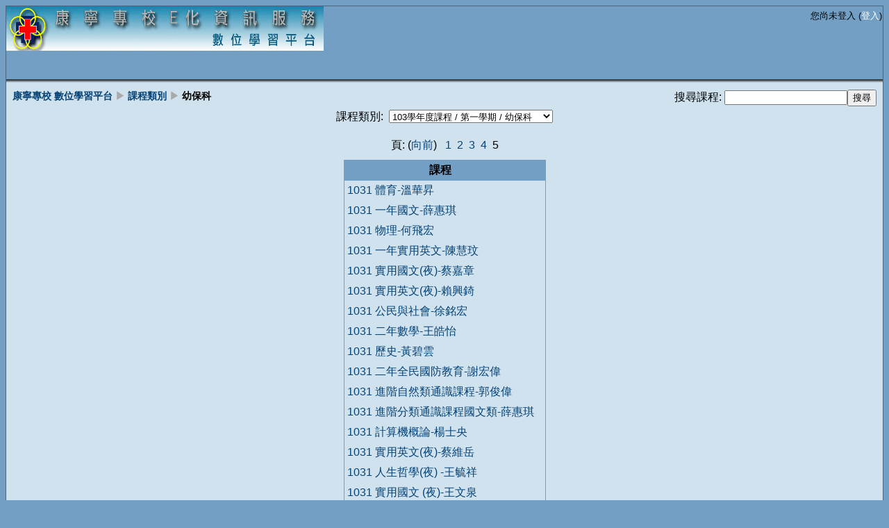

--- FILE ---
content_type: text/html; charset=utf-8
request_url: http://dlearn.knjc.edu.tw/course/category.php?id=149&perpage=20&page=4
body_size: 22981
content:
<!DOCTYPE html PUBLIC "-//W3C//DTD XHTML 1.0 Strict//EN" "http://www.w3.org/TR/xhtml1/DTD/xhtml1-strict.dtd">
<html xmlns="http://www.w3.org/1999/xhtml" dir="ltr" lang="zh-tw" xml:lang="zh-tw">
<head>
    <meta http-equiv="Content-Type" content="text/html; charset=utf-8" />
<link rel="stylesheet" type="text/css" href="http://dlearn.knjc.edu.tw/theme/standard/styles.php" />
<link rel="stylesheet" type="text/css" href="http://dlearn.knjc.edu.tw/theme/cornflower/styles.php" />

<!--[if IE 7]>
    <link rel="stylesheet" type="text/css" href="http://dlearn.knjc.edu.tw/theme/standard/styles_ie7.css" />
<![endif]-->
<!--[if IE 6]>
    <link rel="stylesheet" type="text/css" href="http://dlearn.knjc.edu.tw/theme/standard/styles_ie6.css" />
<![endif]-->


    <meta name="keywords" content="moodle, 康寧專校 數位學習平台: 幼保科 " />
    <title>康寧專校 數位學習平台: 幼保科</title>
    <link rel="shortcut icon" href="http://dlearn.knjc.edu.tw/theme/cornflower/favicon.ico" />
    <!--<style type="text/css">/*<![CDATA[*/ body{behavior:url(http://dlearn.knjc.edu.tw/lib/csshover.htc);} /*]]>*/</style>-->

<script type="text/javascript" src="http://dlearn.knjc.edu.tw/lib/javascript-static.js"></script>
<script type="text/javascript" src="http://dlearn.knjc.edu.tw/lib/javascript-mod.php"></script>
<script type="text/javascript" src="http://dlearn.knjc.edu.tw/lib/overlib/overlib.js"></script>
<script type="text/javascript" src="http://dlearn.knjc.edu.tw/lib/overlib/overlib_cssstyle.js"></script>
<script type="text/javascript" src="http://dlearn.knjc.edu.tw/lib/cookies.js"></script>
<script type="text/javascript" src="http://dlearn.knjc.edu.tw/lib/ufo.js"></script>
<script type="text/javascript" src="http://dlearn.knjc.edu.tw/lib/dropdown.js"></script>  

<script type="text/javascript" defer="defer">
//<![CDATA[
setTimeout('fix_column_widths()', 20);
//]]>
</script>
<script type="text/javascript">
//<![CDATA[
function openpopup(url, name, options, fullscreen) {
    var fullurl = "http://dlearn.knjc.edu.tw" + url;
    var windowobj = window.open(fullurl, name, options);
    if (!windowobj) {
        return true;
    }
    if (fullscreen) {
        windowobj.moveTo(0, 0);
        windowobj.resizeTo(screen.availWidth, screen.availHeight);
    }
    windowobj.focus();
    return false;
}

function uncheckall() {
    var inputs = document.getElementsByTagName('input');
    for(var i = 0; i < inputs.length; i++) {
        inputs[i].checked = false;
    }
}

function checkall() {
    var inputs = document.getElementsByTagName('input');
    for(var i = 0; i < inputs.length; i++) {
        inputs[i].checked = true;
    }
}

function inserttext(text) {
  text = ' ' + text + ' ';
  if ( opener.document.forms['theform'].message.createTextRange && opener.document.forms['theform'].message.caretPos) {
    var caretPos = opener.document.forms['theform'].message.caretPos;
    caretPos.text = caretPos.text.charAt(caretPos.text.length - 1) == ' ' ? text + ' ' : text;
  } else {
    opener.document.forms['theform'].message.value  += text;
  }
  opener.document.forms['theform'].message.focus();
}

function getElementsByClassName(oElm, strTagName, oClassNames){
	var arrElements = (strTagName == "*" && oElm.all)? oElm.all : oElm.getElementsByTagName(strTagName);
	var arrReturnElements = new Array();
	var arrRegExpClassNames = new Array();
	if(typeof oClassNames == "object"){
		for(var i=0; i<oClassNames.length; i++){
			arrRegExpClassNames.push(new RegExp("(^|\\s)" + oClassNames[i].replace(/\-/g, "\\-") + "(\\s|$)"));
		}
	}
	else{
		arrRegExpClassNames.push(new RegExp("(^|\\s)" + oClassNames.replace(/\-/g, "\\-") + "(\\s|$)"));
	}
	var oElement;
	var bMatchesAll;
	for(var j=0; j<arrElements.length; j++){
		oElement = arrElements[j];
		bMatchesAll = true;
		for(var k=0; k<arrRegExpClassNames.length; k++){
			if(!arrRegExpClassNames[k].test(oElement.className)){
				bMatchesAll = false;
				break;
			}
		}
		if(bMatchesAll){
			arrReturnElements.push(oElement);
		}
	}
	return (arrReturnElements)
}
//]]>
</script>
</head>

<body   class="course course-1 notloggedin dir-ltr lang-zh_tw_utf8" id="course-category">
<div class="cornflowersurround">
<div id="page">

    <div id="header" class=" clearfix">        <h1 class="headermain"><img alt="[ REPLACE ME ]" src="http://dlearn.knjc.edu.tw/theme/cornflower/images/logo.jpg" width="457" height="64" /></h1>
        <div class="headermenu"><div class="logininfo">您尚未登入 (<a  href="https://dlearn.knjc.edu.tw/login/index.php">登入</a>)</div></div>
    </div>    <div class="clearer"></div>
    <div class="navbar clearfix">
        <div class="breadcrumb"><h2 class="accesshide " >您位於</h2> <ul>
<li class="first"><a  onclick="this.target='_top'" href="http://dlearn.knjc.edu.tw/">康寧專校 數位學習平台</a></li><li> <span class="accesshide " >/&nbsp;</span><span class="arrow sep">&#x25B6;</span> <a  onclick="this.target='_top'" href="index.php">課程類別</a></li><li> <span class="accesshide " >/&nbsp;</span><span class="arrow sep">&#x25B6;</span> 幼保科</li></ul></div>
        <div class="navbutton"><form id="coursesearchnavbar" action="http://dlearn.knjc.edu.tw/course/search.php" method="get"><fieldset class="coursesearchbox invisiblefieldset"><label for="navsearchbox">搜尋課程: </label><input type="text" id="navsearchbox" size="20" name="search" alt="搜尋課程" value="" /><input type="submit" value="搜尋" /></fieldset></form></div>
    </div>
    <!-- END OF HEADER -->
    <div class="clearer"></div>
    <div id="content"><div class="categorypicker"><form action="http://dlearn.knjc.edu.tw/course/jumpto.php" method="get"  id="switchcategory" class="popupform"><div><label for="switchcategory_jump">課程類別:</label><select id="switchcategory_jump" name="jump" onchange="self.location=document.getElementById('switchcategory').jump.options[document.getElementById('switchcategory').jump.selectedIndex].value;">
   <option value="category.php?id=1">校園e化資訊系統使用教材</option>
   <option value="category.php?id=107">課程學習輔導教材</option>
   <option value="category.php?id=143">103學年度課程 </option>
   <option value="category.php?id=154">103學年度課程  / 第二學期</option>
   <option value="category.php?id=155">103學年度課程  / 第二學期 / 資管科</option>
   <option value="category.php?id=156">103學年度課程  / 第二學期 / 企管科</option>
   <option value="category.php?id=157">103學年度課程  / 第二學期 / 護理科</option>
   <option value="category.php?id=158">103學年度課程  / 第二學期 / 應外科</option>
   <option value="category.php?id=159">103學年度課程  / 第二學期 / 幼保科</option>
   <option value="category.php?id=160">103學年度課程  / 第二學期 / 數動科</option>
   <option value="category.php?id=161">103學年度課程  / 第二學期 / 健管科</option>
   <option value="category.php?id=163">103學年度課程  / 第二學期 / 視光科</option>
   <option value="category.php?id=164">103學年度課程  / 第二學期 / 通識中心</option>
   <option value="category.php?id=144">103學年度課程  / 第一學期</option>
   <option value="category.php?id=145">103學年度課程  / 第一學期 / 資管科</option>
   <option value="category.php?id=146">103學年度課程  / 第一學期 / 企管科</option>
   <option value="category.php?id=147">103學年度課程  / 第一學期 / 護理科</option>
   <option value="category.php?id=148">103學年度課程  / 第一學期 / 應外科</option>
   <option value="category.php?id=149" selected="selected">103學年度課程  / 第一學期 / 幼保科</option>
   <option value="category.php?id=150">103學年度課程  / 第一學期 / 數動科</option>
   <option value="category.php?id=151">103學年度課程  / 第一學期 / 健管科</option>
   <option value="category.php?id=152">103學年度課程  / 第一學期 / 視光科</option>
   <option value="category.php?id=153">103學年度課程  / 第一學期 / 通識中心</option>
   <option value="category.php?id=108">102學年度課程</option>
   <option value="category.php?id=112">102學年度課程 / 第二學期</option>
   <option value="category.php?id=134">102學年度課程 / 第二學期 / 資管科</option>
   <option value="category.php?id=135">102學年度課程 / 第二學期 / 企管科</option>
   <option value="category.php?id=136">102學年度課程 / 第二學期 / 護理科</option>
   <option value="category.php?id=137">102學年度課程 / 第二學期 / 應外科</option>
   <option value="category.php?id=138">102學年度課程 / 第二學期 / 幼保科</option>
   <option value="category.php?id=139">102學年度課程 / 第二學期 / 數動科</option>
   <option value="category.php?id=140">102學年度課程 / 第二學期 / 健管科</option>
   <option value="category.php?id=141">102學年度課程 / 第二學期 / 視光科</option>
   <option value="category.php?id=142">102學年度課程 / 第二學期 / 通識中心</option>
   <option value="category.php?id=109">102學年度課程 / 第一學期</option>
   <option value="category.php?id=110">102學年度課程 / 第一學期 / 資管科</option>
   <option value="category.php?id=111">102學年度課程 / 第一學期 / 企管科</option>
   <option value="category.php?id=123">102學年度課程 / 第一學期 / 護理科</option>
   <option value="category.php?id=124">102學年度課程 / 第一學期 / 應外科</option>
   <option value="category.php?id=125">102學年度課程 / 第一學期 / 幼保科</option>
   <option value="category.php?id=126">102學年度課程 / 第一學期 / 數動科</option>
   <option value="category.php?id=127">102學年度課程 / 第一學期 / 健管科</option>
   <option value="category.php?id=128">102學年度課程 / 第一學期 / 視光科</option>
   <option value="category.php?id=129">102學年度課程 / 第一學期 / 通識中心</option>
   <option value="category.php?id=2">101學年度課程</option>
   <option value="category.php?id=5">101學年度課程 / 第二學期</option>
   <option value="category.php?id=13">101學年度課程 / 第二學期 / 資管科</option>
   <option value="category.php?id=14">101學年度課程 / 第二學期 / 企管科</option>
   <option value="category.php?id=15">101學年度課程 / 第二學期 / 護理科</option>
   <option value="category.php?id=16">101學年度課程 / 第二學期 / 應外科</option>
   <option value="category.php?id=17">101學年度課程 / 第二學期 / 幼保科</option>
   <option value="category.php?id=18">101學年度課程 / 第二學期 / 數動科</option>
   <option value="category.php?id=19">101學年度課程 / 第二學期 / 健管科</option>
   <option value="category.php?id=95">101學年度課程 / 第二學期 / 通識中心</option>
   <option value="category.php?id=4">101學年度課程 / 第一學期</option>
   <option value="category.php?id=6">101學年度課程 / 第一學期 / 資管科</option>
   <option value="category.php?id=7">101學年度課程 / 第一學期 / 企管科</option>
   <option value="category.php?id=8">101學年度課程 / 第一學期 / 護理科</option>
   <option value="category.php?id=9">101學年度課程 / 第一學期 / 應外科</option>
   <option value="category.php?id=10">101學年度課程 / 第一學期 / 幼保科</option>
   <option value="category.php?id=11">101學年度課程 / 第一學期 / 數動科</option>
   <option value="category.php?id=96">101學年度課程 / 第一學期 / 通識中心</option>
   <option value="category.php?id=12">101學年度課程 / 第一學期 / 健管科</option>
   <option value="category.php?id=3">100學年度課程</option>
   <option value="category.php?id=43">100學年度課程 / 第一學期</option>
   <option value="category.php?id=80">100學年度課程 / 第一學期 / 資管科</option>
   <option value="category.php?id=81">100學年度課程 / 第一學期 / 企管科</option>
   <option value="category.php?id=82">100學年度課程 / 第一學期 / 護理科</option>
   <option value="category.php?id=83">100學年度課程 / 第一學期 / 應外科</option>
   <option value="category.php?id=84">100學年度課程 / 第一學期 / 幼保科</option>
   <option value="category.php?id=85">100學年度課程 / 第一學期 / 數動科</option>
   <option value="category.php?id=86">100學年度課程 / 第一學期 / 健管科</option>
   <option value="category.php?id=94">100學年度課程 / 第一學期 / 通識中心</option>
   <option value="category.php?id=99">100學年度課程 / 第一學期 / 國貿科</option>
   <option value="category.php?id=44">100學年度課程 / 第二學期</option>
   <option value="category.php?id=73">100學年度課程 / 第二學期 / 資管科</option>
   <option value="category.php?id=74">100學年度課程 / 第二學期 / 企管科</option>
   <option value="category.php?id=75">100學年度課程 / 第二學期 / 護理科</option>
   <option value="category.php?id=76">100學年度課程 / 第二學期 / 應外科</option>
   <option value="category.php?id=77">100學年度課程 / 第二學期 / 幼保科</option>
   <option value="category.php?id=78">100學年度課程 / 第二學期 / 數動科</option>
   <option value="category.php?id=79">100學年度課程 / 第二學期 / 健管科</option>
   <option value="category.php?id=93">100學年度課程 / 第二學期 / 通識中心</option>
   <option value="category.php?id=100">100學年度課程 / 第二學期 / 國貿科</option>
   <option value="category.php?id=40">99學年度課程</option>
   <option value="category.php?id=41">99學年度課程 / 第一學期</option>
   <option value="category.php?id=59">99學年度課程 / 第一學期 / 資管科</option>
   <option value="category.php?id=60">99學年度課程 / 第一學期 / 企管科</option>
   <option value="category.php?id=61">99學年度課程 / 第一學期 / 護理科</option>
   <option value="category.php?id=62">99學年度課程 / 第一學期 / 應外科</option>
   <option value="category.php?id=63">99學年度課程 / 第一學期 / 幼保科</option>
   <option value="category.php?id=64">99學年度課程 / 第一學期 / 數動科</option>
   <option value="category.php?id=65">99學年度課程 / 第一學期 / 健管科</option>
   <option value="category.php?id=92">99學年度課程 / 第一學期 / 通識中心</option>
   <option value="category.php?id=101">99學年度課程 / 第一學期 / 國貿科</option>
   <option value="category.php?id=42">99學年度課程 / 第二學期</option>
   <option value="category.php?id=66">99學年度課程 / 第二學期 / 資管科</option>
   <option value="category.php?id=67">99學年度課程 / 第二學期 / 企管科</option>
   <option value="category.php?id=68">99學年度課程 / 第二學期 / 護理科</option>
   <option value="category.php?id=69">99學年度課程 / 第二學期 / 應外科</option>
   <option value="category.php?id=70">99學年度課程 / 第二學期 / 幼保科</option>
   <option value="category.php?id=71">99學年度課程 / 第二學期 / 數動科</option>
   <option value="category.php?id=72">99學年度課程 / 第二學期 / 健管科</option>
   <option value="category.php?id=91">99學年度課程 / 第二學期 / 通識中心</option>
   <option value="category.php?id=102">99學年度課程 / 第二學期 / 國貿科</option>
   <option value="category.php?id=37">98學年度課程</option>
   <option value="category.php?id=38">98學年度課程 / 第一學期</option>
   <option value="category.php?id=45">98學年度課程 / 第一學期 / 資管科</option>
   <option value="category.php?id=46">98學年度課程 / 第一學期 / 企管科</option>
   <option value="category.php?id=47">98學年度課程 / 第一學期 / 護理科</option>
   <option value="category.php?id=48">98學年度課程 / 第一學期 / 應外科</option>
   <option value="category.php?id=49">98學年度課程 / 第一學期 / 幼保科</option>
   <option value="category.php?id=50">98學年度課程 / 第一學期 / 數動科</option>
   <option value="category.php?id=51">98學年度課程 / 第一學期 / 健管科</option>
   <option value="category.php?id=90">98學年度課程 / 第一學期 / 通識中心</option>
   <option value="category.php?id=103">98學年度課程 / 第一學期 / 國貿科</option>
   <option value="category.php?id=39">98學年度課程 / 第二學期</option>
   <option value="category.php?id=52">98學年度課程 / 第二學期 / 資管科</option>
   <option value="category.php?id=53">98學年度課程 / 第二學期 / 企管科</option>
   <option value="category.php?id=54">98學年度課程 / 第二學期 / 護理科</option>
   <option value="category.php?id=55">98學年度課程 / 第二學期 / 應外科</option>
   <option value="category.php?id=56">98學年度課程 / 第二學期 / 幼保科</option>
   <option value="category.php?id=57">98學年度課程 / 第二學期 / 數動科</option>
   <option value="category.php?id=58">98學年度課程 / 第二學期 / 健管科</option>
   <option value="category.php?id=89">98學年度課程 / 第二學期 / 通識中心</option>
   <option value="category.php?id=104">98學年度課程 / 第二學期 / 國貿科</option>
   <option value="category.php?id=20">97學年度課程</option>
   <option value="category.php?id=28">97學年度課程 / 第一學期</option>
   <option value="category.php?id=21">97學年度課程 / 第一學期 / 資管科</option>
   <option value="category.php?id=22">97學年度課程 / 第一學期 / 企管科</option>
   <option value="category.php?id=23">97學年度課程 / 第一學期 / 護理科</option>
   <option value="category.php?id=24">97學年度課程 / 第一學期 / 應外科</option>
   <option value="category.php?id=25">97學年度課程 / 第一學期 / 幼保科</option>
   <option value="category.php?id=26">97學年度課程 / 第一學期 / 數動科</option>
   <option value="category.php?id=27">97學年度課程 / 第一學期 / 健管科</option>
   <option value="category.php?id=88">97學年度課程 / 第一學期 / 通識中心</option>
   <option value="category.php?id=105">97學年度課程 / 第一學期 / 國貿科</option>
   <option value="category.php?id=29">97學年度課程 / 第二學期</option>
   <option value="category.php?id=30">97學年度課程 / 第二學期 / 資管科</option>
   <option value="category.php?id=31">97學年度課程 / 第二學期 / 企管科</option>
   <option value="category.php?id=32">97學年度課程 / 第二學期 / 護理科</option>
   <option value="category.php?id=33">97學年度課程 / 第二學期 / 應外科</option>
   <option value="category.php?id=34">97學年度課程 / 第二學期 / 幼保科</option>
   <option value="category.php?id=35">97學年度課程 / 第二學期 / 數動科</option>
   <option value="category.php?id=36">97學年度課程 / 第二學期 / 健管科</option>
   <option value="category.php?id=87">97學年度課程 / 第二學期 / 通識中心</option>
   <option value="category.php?id=106">97學年度課程 / 第二學期 / 國貿科</option>
</select><input type="hidden" name="sesskey" value="ZtKabghBKF" /><div id="noscriptswitchcategory" style="display: inline;"><input type="submit" value="搜尋" /></div><script type="text/javascript">
//<![CDATA[
document.getElementById("noscriptswitchcategory").style.display = "none";
//]]>
</script></div></form></div><div class="paging">頁:&nbsp;(<a class="previous" href="category.php?id=149&amp;perpage=20&amp;page=3">向前</a>)&nbsp;&nbsp;&nbsp;<a href="category.php?id=149&amp;perpage=20&amp;page=0">1</a>&nbsp;&nbsp;<a href="category.php?id=149&amp;perpage=20&amp;page=1">2</a>&nbsp;&nbsp;<a href="category.php?id=149&amp;perpage=20&amp;page=2">3</a>&nbsp;&nbsp;<a href="category.php?id=149&amp;perpage=20&amp;page=3">4</a>&nbsp;&nbsp;5</div><form id="movecourses" action="category.php" method="post"><div><input type="hidden" name="sesskey" value="ZtKabghBKF" /><table border="0" cellspacing="2" cellpadding="4" class="generalbox boxaligncenter"><tr><th class="header" scope="col">課程</th><th class="header" scope="col">&nbsp;</th></tr><tr><td><a  href="view.php?id=5492">1031 體育-溫華昇</a></td><td align="right"></td></tr><tr><td><a  href="view.php?id=5501">1031 一年國文-薛惠琪</a></td><td align="right"></td></tr><tr><td><a  href="view.php?id=5502">1031 物理-何飛宏</a></td><td align="right"></td></tr><tr><td><a  href="view.php?id=5513">1031 一年實用英文-陳慧玟</a></td><td align="right"></td></tr><tr><td><a  href="view.php?id=5515">1031 實用國文(夜)-蔡嘉章</a></td><td align="right"></td></tr><tr><td><a  href="view.php?id=5516">1031 實用英文(夜)-賴興錡</a></td><td align="right"></td></tr><tr><td><a  href="view.php?id=5563">1031 公民與社會-徐銘宏</a></td><td align="right"></td></tr><tr><td><a  href="view.php?id=5564">1031 二年數學-王皓怡</a></td><td align="right"></td></tr><tr><td><a  href="view.php?id=5565">1031 歷史-黃碧雲</a></td><td align="right"></td></tr><tr><td><a  href="view.php?id=5566">1031 二年全民國防教育-謝宏偉</a></td><td align="right"></td></tr><tr><td><a  href="view.php?id=5569">1031 進階自然類通識課程-郭俊偉</a></td><td align="right"></td></tr><tr><td><a  href="view.php?id=5570">1031 進階分類通識課程國文類-薛惠琪</a></td><td align="right"></td></tr><tr><td><a  href="view.php?id=5623">1031 計算機概論-楊士央</a></td><td align="right"></td></tr><tr><td><a  href="view.php?id=5637">1031 實用英文(夜)-蔡維岳</a></td><td align="right"></td></tr><tr><td><a  href="view.php?id=5615">1031 人生哲學(夜)	-王毓祥</a></td><td align="right"></td></tr><tr><td><a  href="view.php?id=5639">1031 實用國文	(夜)-王文泉</a></td><td align="right"></td></tr><tr><td><a  href="view.php?id=5638">1031 實用英文	(夜)-簡炤炤</a></td><td align="right"></td></tr><tr><td><a  href="view.php?id=5616">1031 人生哲學	(夜)-劉國璨</a></td><td align="right"></td></tr></table></div></form><br /><div class="buttons"></div><form id="coursesearch2" action="http://dlearn.knjc.edu.tw/course/search.php" method="get"><fieldset class="coursesearchbox invisiblefieldset"><label for="coursesearchbox">搜尋課程: </label><input type="text" id="coursesearchbox" size="30" name="search" value="" /><input type="submit" value="搜尋" /></fieldset></form></div><div id="footer"><p class="helplink"></p><div class="logininfo">您尚未登入 (<a  href="https://dlearn.knjc.edu.tw/login/index.php">登入</a>)</div><div class="homelink"><a  href="http://dlearn.knjc.edu.tw/">回到首頁</a></div></div>
</div><!-- /page -->
</div><!-- /cornflowersurround -->
</body>
</html>


--- FILE ---
content_type: text/css
request_url: http://dlearn.knjc.edu.tw/theme/standard/styles.php
body_size: 137521
content:
/**************************************
 * THEME NAME: standard
 *
 * Files included in this sheet:
 *
 *   standard/styles_layout.css
 *   standard/styles_fonts.css
 *   standard/styles_color.css
 *   /mod/assignment/styles.php
 *   /mod/choice/styles.php
 *   /mod/data/styles.php
 *   /mod/lesson/styles.php
 *   /mod/questionnaire/styles.php
 *   /mod/register/styles.php
 *   /mod/scorm/styles.php
 *   /mod/workshop/styles.php
 *   /blocks/blog_tags/styles.php
 *   /blocks/calendar_month/styles.php
 *   /blocks/calendar_upcoming/styles.php
 *   /blocks/course_summary/styles.php
 *   /blocks/login/styles.php
 *   /blocks/news_items/styles.php
 *   /blocks/quiz_results/styles.php
 *   /blocks/rss_client/styles.php
 *   /blocks/search_forums/styles.php
 *   /grade/report/grader/styles.php
 *   /grade/report/user/styles.php
 **************************************/

/***** standard/styles_layout.css start *****/

/*******************************************************************
 styles_layout.css

 This CSS file contains all layout definitions like positioning,
 floats, margins, padding, borders etc.

 Styles are organised into the following sections:
  core
  forms
  header
  footer

  admin
  blocks
  blog
  calendar
  course
  doc
  grades
  login
  message
  notes
  mymoodle
  question
  tabs
  tags
  user

  various modules

*******************************************************************/


/***
 *** Core
 ***/

h1.main,
h2.main,
h3.main,
h4.main,
h5.main,
h6.main {
  text-align: center;
}

#layout-table {
  width:100%;
  border-collapse:separate;
  margin-top: 8px;
}

#layout-table #left-column,
#layout-table #middle-column,
#layout-table #right-column
{
  vertical-align:top;
}

#layout-table #middle-column {
  padding-left:12px;
  padding-right:12px;
}

.clearer {
  clear:both;
  margin:0;
  padding:0;
  height:1px;
  border:none;
  background:transparent;
  display:block;
}

.clearfix {
  min-width: 0;
  /* overflow: hidden; */
}

.clearfix:after {
  /* content: "<!-- -->";  */
  content: ".";
  display: block;
  height: 0;
  clear: both;
  visibility: hidden;
}

#redirect {
  text-align: center;
  margin-top:10%;
}

#redirect #message {

}

#redirect #continue {

}

/* .clearfix {display: inline-table;} */

/* Hides from IE-mac \*/
* html .clearfix {height: 1%;}
.clearfix {display: block;}
/* End hide from IE-mac */

.mdl-align {
  text-align: center;
}
.mdl-left {
  text-align: left;
}
.mdl-right {
  text-align: right;
}

.continuebutton {
  text-align: center;
}

form {
  margin-bottom:0;
}

table {
  border-spacing: 0;
  border-collapse: collapse;
}

a img {
  border:none;
}

img.userpicture,
img.grouppicture {
  border: 0;
}

#grouppicture {
  text-align: center;
}

div.groupselector {
  float: left;
  margin-top: 3px;
  margin-bottom: 3px;
}

#addmembersform table {
  margin-left: auto;
  margin-right: auto;
}

.notifyproblem {
  text-align: center;
  padding: 10px;
}

.notifysuccess {
  text-align:center;
  padding: 10px;
}

.notifytiny {
  text-align:left;
  padding: 0;
}

.singlebutton form,
.singlebutton div {
  display:inline;
}

.box {
  clear: both;
}

.generalbox {
  border-width:1px;
  border-style:solid;
  margin-bottom: 15px;
  padding:10px;
}

.generalbox#intro {
  width:70%;
  margin-left:auto;
  margin-right:auto;
  padding-bottom:15px;
}

.boxaligncenter {
  margin-left:auto;
  margin-right:auto;
}

.boxalignright {
  margin-left:auto;
  margin-right:0;
}

.boxalignleft {
  margin-left:0;
  margin-right:auto;
}

.boxwidthnarrow {
  width: 30%
}

.boxwidthnormal {
  width: 50%
}

.boxwidthwide {
  width: 80%
}

.centerpara {
  text-align:center
}

.noticebox {
  border-width:1px;
  border-style:solid;
  padding:10px;
}

#notice.generalbox {
  width: 60%;
  margin-left:auto;
  margin-right:auto;
}

#notice .buttons {
  text-align:center
}

#notice .buttons div,
#notice .buttons form {
  display:inline;
}

#notice .singlebutton {
  text-align:center;
  padding: 5px;
  margin: 0px;
}

.errorbox {
  border-width:1px;
  border-style:solid;
  margin: 1em 15%;
  width: 70%;
  padding:10px;
}

.errorbox .title {
  padding: 5px;
}

.informationbox {
  border-width:1px;
  border-style:solid;
  padding: 10px;
}

.feedbackbox {
  border-width:1px;
  border-style:solid;
}

.feedbackby {
}

.feedback {
}

.rsslink {
  padding:  0 0 0 0.3em;
}

.printicon {
  padding:  0 0 0 0.3em;
}

.generaltable {
  border-width: 1px;
  border-style: solid;
}

.generaltable .cell {
  border-width: 1px;
  border-style: solid;
  border-collapse: collapse;
}

#participationreport .reporttable {
  text-align: center;
  margin-left:auto;
  margin-right:auto;
}

#participationreport {
  text-align: center;
}

#participationreport .modulename {
  font-weight: bold;
}

#participationreportselector {
  text-align: center;
}

#participationreportactions {
  text-align: center;
}

.initialbar {
  text-align: center;
}

#help .indent {
  margin-left:3em;
}

.closewindow,
#help .helpindex {
  text-align: center;
}

.tabledivider {
  border-width:1px;
  border-style:solid;
  border-left:0;
  border-right:0;
  border-top:0;
}

.sitetopic {
  margin-bottom:20px;
}

.sitetopiccontent {
  border-width:1px;
  border-style:solid;
}

.pagingbar {
  text-align:center;
}

table.formtable {
  margin: auto;
}

table.formtable tbody th {
  vertical-align: top;
}

table.formtable tbody td,
table.formtable tbody th
{
  padding: 5px;
}

table.formtable tbody .htmlarea td,
table.formtable tbody .htmlarea th
{
  padding: 0;
}

.flexible th
{
  white-space: nowrap;
}

.paging {
  text-align: center;
  margin: 10px 0 10px 0;
}

.unread {
  padding-right:2px;
}

.cell {
  vertical-align: top;
}

.helplink img {
  vertical-align: middle;
  margin: 0 2px;
  width: 17px;
  height: 17px;
}

img.emoticon {
  vertical-align: middle;
  width: 15px;
  height: 15px;
}

form.popupform,
form.popupform div {
  display: inline;
}

form.popupform label {
  margin-right: 0.5em;
}

.arrow_button {
  margin-top:3em;
}

.arrow_button input {
  padding:0.3em;
  overflow:hidden;
}

.groupmanagementtable td {
  vertical-align: top;
}

.groupmanagementtable p {
  text-align: center;
}

.groupmanagementtable select {
  width: 18em;
}

#group-groupings .buttons {
  margin: 20px;
  text-align:center;
}

#group-groupings .buttons .singlebutton {
  display: inline;
  padding: 5px;
}

#group-usersummary {
  width: 14em;
}

img.icon {
  vertical-align:middle;
  margin-right:4px;
  width:16px;
  height:16px;
  border:0px;
}

img.iconsmall {
  vertical-align:middle;
  margin-right:1px;
  width:11px;
  height:11px;
  border:0px;
}

img.iconhelp {
  vertical-align:middle;
  margin-right:4px;
  width:17px;
  height:17px;
  border:0px;
}

img.iconkbhelp {
  width:49px;
  height:17px;
  border:0px;
}

/*Accessibility: text 'seen' by screen readers but not visual users. Fixed for RTL languages, example Farsi. */
.accesshide {
  position:absolute;
  left:-10000px;
  font-weight:normal;
  font-size:1em;
}
.dir-rtl .accesshide {
  top:-30000px;
  left:auto;
}

.invisiblefieldset {
  display:inline;
  border:0px;
  padding:0px;
  margin:0px;
}

span.hide,
div.hide {
  display:none;
}

/***
 *** Forms
 ***/

.mform {
  margin: 0 auto;
  padding: 0;
  width: 80%;
}
.mform fieldset {
  border: 1px solid #DDDDDD;
  padding: 10px 0;
  margin: 0.7em 0;
  width:100%;
}
.mform fieldset.hidden, .mform fieldset.felement {
  border: 0;
}
.mform fieldset.felement {
  width: auto;
}
.mform fieldset legend {
  font-weight: bold;
  margin-left: 0.5em;
}
.mform fieldset .advancedbutton{
   width:100%;
   text-align:right;
}
.mform div.fitem {
  clear: both;
  width: 100%;
  min-height: 1.5em;
}

.mform .fitemtitle {
  display: block;
  float: left;
  width: 30%;
  padding: 0;
  margin: 5px 0 0 10px;
  text-align: right;
}

.mform .fitemtitle div{
  display: inline;
}

div.fitem fieldset.fgroup label, div.fradio label,  div.fcheckbox label,
fieldset.fdate_selector label {
  display:inline;
  float: none;
  width: auto;
}

.mform div.felement,  .mform fieldset.felement{
  display: block;
  float: left;
  margin: 5px 0 0 10px;
  padding: 0;
  text-align:left;
  width: 60%;
}

.mform div.fdescription {
  clear: both;
  min-height: 1.5em;
}

.mform .fdescription.required {
  text-align:right;
}

.mform input, .mform select {
  width: auto;
}
.mform .ftextarea #id_alltext {
    width: 100%;
}
.mform br {
  clear: left;
}
.mform div.fhtmleditor {
  margin: 0 auto 10px auto;
  width : 600px;
  clear:both;
  float:none;
  padding: 25px 0 20px 0;
}
.mform span.error, .mform span.required {
  color: red;
}
.mform div.error,.mform fieldset.error {
  border: 1px solid red;
  padding: 5px;
  color: inherit;
}
.mform .fcheckbox input {
  margin-left: 0px;
}
.mform .fpassword .unmask {
  display:inline;
}
.mform .fpassword .unmask input {
  margin-left:5px;
  margin-right:3px;
}

.mform label .req, .mform label .adv {
  cursor: help;
}

/* form frozen */
div.mform div.fitem div.fstatic{
 border-color : #D3D3D3;
 border-style : dashed;
 border-width : thin;
}

#admin-register .mform .fsubmit {
  padding:20px;
  text-align:center;
}

div.phpinfo .center{
  text-align: center;
}

div.phpinfo .center table {
  margin-left: auto;
  margin-right: auto;
  text-align: left;
}

div.phpinfo .center th {
  text-align: center;
}

.backup-form-instances {
   margin:0px 20px 0px 20px;
}
.restore-form-instances {
   margin:0px 20px 0px 20px;
}


/***
 *** Header
 ***/

#header-home {
}

#header {
}

.headermain, h1.headermain {
  float:left;
  margin:0;
  padding:0;
}

.headermenu {
  float:right;
  text-align:right;
}

.navigation li,
.navigation div,
.navigation button,
.navigation form {
  display: inline;
}

.navbar {
  width:auto;
  padding:3px 0.5em;
  border-width:1px;
  border-style:solid;
}

.navbar .langmenu {
  text-align:right;
}

table.navbar {
  width: 100%;
}

.navbar .navbutton {
  margin-top: 3px;
  float: left;
}

.navbar .navbutton div,
.navbar .navbutton form {
  display:inline;
  margin:0px;
  padding:0px;
}

.navbar .breadcrumb {
  float:left;
  margin:0.2em 0;
}

.breadcrumb ul {
  padding:0;
  margin:0;
  text-indent:0;
  list-style:none;
}
.breadcrumb li {
  display:inline;
}

.navbar .navbutton,
.navbar .menu {
  float:right;
}

#footer .navbar {
  margin-top: 4em;
}

.reportlink {
  text-align:right;
}

.navigation {
  margin-bottom: 4px;
}

.navigation ul {
  margin:0px;
  padding:0px;
  list-style-type:none;
}

.navigation ul li form,
.navigation ul li {
  display:inline;
  margin:0px;
  padding:0px;
  margin-left:2px;
}

.navigation ul li form fieldset,
.navigation ul li form div select {
  vertical-align: middle;
}

.navigation optgroup {
  text-align:center;
  padding-top:4px;
}

.navigation option {
  text-align:left;
}

.navigation optgroup option {
  padding:0px;
}

#navmenupopup option,
#navmenufooterpopup option {
  padding: 2px 0 2px 20px;
  background-repeat: no-repeat;
  background-position: 1px 2px;
  vertical-align: middle;
}

/***
 *** Footer
 ***/

#footer {
  text-align:center;
  margin-top: 40px;
}

.homelink {
  margin: 1em 0;
}

.homelink a {
  padding-left:1em;
  padding-right:1em;
}

.sitelink {
  padding-top:1em;
}

.performanceinfo {
  margin: 2em;
}

.performanceinfo span {
  display: block;
}

#footer .validators {
  margin-top:40px;
  padding-top:5px;
  border-top: 1px dotted gray;
}

#footer .validators ul {
  margin:0px;
  padding:0px;
  list-style-type:none;
}

#footer .validators ul li {
  display:inline;
  margin-right:10px;
  margin-left:10px;
}

/***
 *** Filters
 ***/
.mediaplugin {
  display:block;
  clear:both;
  margin-top:5px;
  margin-bottom:5px;
}

.mediaplugin_mp3, .mediaplugin_swf, .mediaplugin_flv {
  display:inline;
  clear:none;
  margin:0px;
  margin-left:0.5em;
}
.texrender {
  border:0px;
  vertical-align:middle;
}


/***
 *** Admin
 ***/

body#admin-index .c0 {
  vertical-align: top;
}

body#admin-index .c1 {
  vertical-align: middle;
}

body#admin-blocks table.generaltable th,
body#admin-filters table.generaltable th,
body#admin-modules table.generaltable th,
body#admin-auth table.generaltable th
{
  white-space: nowrap;
}

body#admin-modules .generaltablecell
{
  padding-top: 2px;
  padding-bottom: 2px;
}

body#admin-blocks table.generaltable th,
body#admin-blocks table.generaltable td.cell,
body#admin-filters table.generaltable th,
body#admin-filters table.generaltable td.cell,
body#admin-modules table.generaltable th,
body#admin-modules table.generaltable td.cell,
body#admin-auth table.generaltable th,
body#admin-auth table.generaltable td.cell
{
  padding: 4px;
  text-align: center;
  vertical-align: middle;
}

body#admin-blocks table.generaltable th.c0,
body#admin-blocks table.generaltable td.c0,
body#admin-filters table.generaltable th.c0,
body#admin-filters table.generaltable td.c0,
body#admin-modules table.generaltable th.c0,
body#admin-modules table.generaltable td.c0,
body#admin-auth table.generaltable th.c0,
body#admin-auth table.generaltable td.c0
{
  text-align: left;
}

body#admin-modules table.generaltable td.c0
{
  white-space: nowrap;
}

#admin-blocks
#admin-config .confighelp {
  display: block;
  padding-bottom: 20px;
}

#admin-roles-manage table.generalbox {
  margin: auto;
}

#admin-stickyblocks .generalbox {
  text-align:center;
}

#admin-index .copyrightnotice {
  margin: auto;
  text-align: center;
}

#admin-maintenance .buttons {
  text-align:center;
}

#admin-report-unittest-index .exception pre {
  padding: 8px;
}

#admin-report-unittest-index .unittestsummary {
  padding: 8px;
  margin-top: 1em;
}

#admin-report-security-index #timewarning {
  text-align:center;
}

#admin-report-security-index .timewarninghidden {
  display:none;
}

#admin-roles-allowassign .buttons,
#admin-roles-allowoverride .buttons,
#admin-roles-manage .buttons,
#admin-roles-override .buttons {
  margin: 20px;
  text-align:center;
}

#admin-roles-manage .buttons .singlebutton,
#admin-roles-override .buttons .singlebutton {
  display: inline;
  padding: 5px;
}

#admin-roles-manage .selector,
#admin-roles-assign .selector,
#admin-roles-override .selector {
  text-align:center;
  margin-bottom:1em;
}

#admin-roles-manage table.roledesc,
#admin-roles-override table.roledesc {
  margin-left:auto;
  margin-right:auto;
}

#admin-roles-manage table.rolecap,
#admin-roles-override table.rolecap {
  margin-left:auto;
  margin-right:auto;
}

.rolecap .inherit,
.rolecap .allow,
.rolecap .prevent,
.rolecap .prohibit {
  text-align:center;
}

#admin-roles-manage .rolecap .cap-desc .cap-name,
#admin-roles-override .rolecap .cap-desc .cap-name {
  display: block;
}

#admin-roles-override .cell.c1,
#admin-roles-assign .cell.c3,
#admin-roles-assign .cell.c1 {
  padding-top: 0.75em;
}

#admin-roles-override .sefeoverridenotice {
  text-align:center;
}

#admin-lang .generalbox {
  text-align:center;
  margin:auto;
  border-width: 1px;
  border-style: solid;
}

#admin-langimport .generalbox {
  text-align:center;
  margin:auto;
  border-width: 1px;
  border-style: solid;
}

#admin-langimport .generalbox table {
  text-align:center;
  margin:auto;
}

#admin-mnet-index .generalbox table{
  width:100%;
}

#admin-index .adminerror,
#admin-index .adminwarning {
  text-align:center;
  border-width: 1px;
  border-style: solid;
  margin:20px;
}

#admin-index .adminerror .singlebutton,
#admin-index .adminwarning .singlebutton,
#admin-index #layout-table .singlebutton {
  text-align:center;
  margin:20px;
}

#admin-user-user_bulk #users .fgroup {
  white-space: nowrap;
}

.plugincompattable caption {
  text-align: center;
  width: 100%;
  font-weight: bold;
  font-size: 130%;
}

.plugincheckwrapper td{
  border: 1px #bbbbbb solid;
}

.plugincheckwrapper{
    width: 100%;
}
/* Admin settings */
#adminsettings div.form-item {
  clear: both;
  margin: 1em 0 2em 0;
}

#adminsettings .form-label {
  display: block;
  float: left;
  width: 12.5em;
  text-align: right;
}

#adminsettings .form-shortname {
  display: block;
}

#adminsettings .form-setting {
  display: block;
  margin-left: 13em;
  text-align: left;
}

#adminsettings .form-defaultinfo {
  display: inline;
}

#adminsettings .defaultsnext {
  margin-right: 0.5em;
  display: inline;
}

#adminsettings .form-description {
  display: block;
  margin: 0.5em 0 0em 13em;
  text-align: left;
}

#adminsettings fieldset {
  margin-top: 1em;
  padding: 1em 0.5em;
}

#adminsettings legend {
  display: none;
}

#adminsettings fieldset.error {
  margin: 0.2em 0 0.5em 0;
  padding: 0.5em 0 0 0;
}

#adminsettings fieldset.error legend {
  display: block;
}

#adminsettings .form-multicheckbox li {
  list-style: none;
}

#adminsettings .form-multicheckbox ul {
  padding:0;
  margin:0;
}

#adminsettings .form-item .pathok,
#adminsettings .form-item .patherror {
  margin-left: 0.5em;
}

#adminsettings .form-htmlarea {
  width:  640px;
  display:inline;
}

#adminsettings .form-htmlarea .htmlarea {
  width:  640px;
  display:block;
}

.environmentbox {
  margin-top: 1em;
}

.form-buttons {
  margin: 10px 0 0 13em;
}

.adminsearchform {
  padding-top:10px;
}

.block_admin_tree .admintree {
  text-align:left;
}

.block_admin_tree .admintree .depth1 {
  padding-left: 16px;
}

.block_admin_tree .admintree .depth2 {
  padding-left: 32px;
}

.block_admin_tree .admintree .depth3 {
  padding-left: 48px;
}

.block_admin_tree .admintree .depth4 {
  padding-left: 64px;
}

#admin-lang .translator {
  border-width: 1px;
  border-style: solid;
}

#adminsettings #admin-calendar_weekend table {
  width: 100%;
}

#adminsettings #admin-calendar_weekend table td {
  text-align: center;
}

#adminsettings #admin-calendar_weekend table td label {
  width: 100%;
  text-align: center;
  float: none;
}

#trustedhosts .generaltable {
  margin-left: auto;
  margin-right: auto;
  width: 500px;
}

#trustedhosts .standard {
  width: auto;
}

#mnetconfig table {
  margin-left: auto;
  margin-right: auto;
}

#admin-report-courseoverview-index .graph,
#course-report-stats-index .graph,
#admin-report-stats-index .graph {
  text-align: center;
  margin-bottom: 1em;
}

#admin-uploaduser table#uuresults {
  margin-bottom: 2em;
}

#admin-uploaduser table#uupreview,
#admin-uploaduser table#uuresults td.cell {
  padding-left: 3px;
  padding-right: 3px;
}

/***
 *** Blocks
 ***/

/*Accessibility: Skip block link, for keyboard-only users. */
a.skip-block, a.skip {
  position: absolute;
  top: -1000em;
  font-size: 0.85em;
}
a.skip-block:focus, a.skip-block:active,
a.skip:focus, a.skip:active {
  position: static;
  display: block;
}
.skip-block-to, #maincontent {
  display: block;
  height: 1px;
}

.sideblock {
  margin-bottom:1em;
  width: 100%;
}

.sideblock .header, .sideblock h2.header {
  text-align: left;
  margin:0;
  padding:4px;
  padding-top:0;
  border-width: 1px;
  border-style: solid;
  border-bottom: none;
}
.sideblock h2 {
  margin:0;
  padding:0;
}

.sideblock .header .hide-show-image {
  float:right;
  height:11px;
  width:11px;
  margin-top:0.25em;
}

.sideblock .header .commands {
  margin-top: 0.3em;
  clear: both;
  height: 16px;
}

.sideblock .header .commands a {
  margin: 0px 2px;
}

#left-column .hidden .header,
#right-column .hidden .header
{
  border-bottom-width: 1px;
  border-bottom-style: solid;
}

#left-column .hidden .content,
#right-column .hidden .content
{
  display: none;
}

.sideblock .header .icon.hide,
.sideblock .header .icon.edit {
  margin-right: 6px;
}

.sideblock .content {
  padding: 4px;
  border-width: 1px;
  border-style: solid;
}

.sideblock .content h3,
.sideblock .content h2 {
  text-align: left;
}

.sideblock .content h2 {
  margin:1.5em 0 0;
  padding:0;
}

.sideblock .content .head {
  margin-top: 10px;
}

.sideblock .content hr {
  height:1px;
  margin-top:4px;
  margin-bottom:4px;
  border:none;
  border-top:1px solid;
}

.sideblock div.column {
  margin:0px;
  margin-right:4px;
  padding:0px;
}

.sideblock div.column.c0 {
  float: left;
}

.sideblock div.column.c1 {
  display: inline;
}

.sideblock .content .c0 img.icon {
  margin:0px;
}

.sideblock .content .list, .unlist, .inline-list {
  list-style:none;
  padding:0;
  margin:0;
}

.sideblock .content .list {
  width: 100%;
}

.sideblock .content .list li {
  clear: left;
}

.sideblock .content .inline-list li, .inline-list li {
  display: inline;
}

.sideblock .content ul.list li.listentry {
  clear:both;
}

.sideblock .content div.info {
  text-align:center;
}

.sideblock .footer {
  margin-bottom: 4px;
  text-align:center;
  clear:both;
}

.sideblock img.userpicture {
  width:16px;
  height:16px;
  margin-right:4px;
}

.blockconfigtable {
  margin-top: 0;
  margin-right: auto;
  margin-left: auto;
}

.blockconfigtable td.label {
  text-align: right;
  width: 50%;
}

.blockconfigtable td.value {
  text-align: left;
  width: 50%;
}

.blockconfigtable td.submit {
  text-align: center;
}

.blockconfiginstancecontent .tabs {
  margin-bottom: 0px;
  margin-left: auto;
  margin-right: auto;
}

.block_adminblock {
  width: 180px;
}

.block_messages .content {
  text-align:left;
  font-size:0.75em;
  padding-top:5px;
}

.block_recent_activitysideblock .h3 {
  padding-top:5px;
}

.block_online_users .listentry div.user,
.block_messages .listentry div.user {
  float:left;
}

.block_online_users .listentry div.message,
.block_messages .listentry div.message {
  float:right;
}

.block_course_list .footer {
  margin-top: 5px;
}

#rssfeeds {
  margin-left: auto;
  margin-right: auto;
}

#block_rss {
  text-align: center;
}

.block_search_forums .invisiblefieldset {
  display: block;
}

.block_tag_youtube .youtube-thumb {
  padding: 3px;
  padding-bottom: 0.5em;
  display: block;
  float: left;
}
.block_tag_youtube .yt-video-entry li {
  clear: left;
}

.block_tag_flickr .flickr-photos {
 padding:3px;
}

.tempblockhandler, .tempblockhandler .content{
    height: 3px;
    margin-bottom: -3px;
    visibility: hidden;
}

/***
 *** Blogs
 ***/
.addbloglink {
  text-align: center;
}

.blogpost .audience {
  text-align: right;
}

.blogpost .tags {
  margin-top: 15px;
}


/***
 *** Calendar
 ***/

#calendar {
  width: 100%;
  border-spacing: 5px;
  border-collapse: separate;
}

#calendar h2,
#calendar h3
{
  text-align: center;
}
#calendar .sideblock h2 {
  text-align: left;
}

#calendar .maincalendar,
#calendar .sidecalendar
{
  vertical-align: top;
  border: 1px solid;
  padding: 0px;
}

#calendar .maincalendar {
  height: 100%;
}

#calendar .maincalendar .heightcontainer {
  height: 100%;
  position: relative;
}

#calendar .maincalendar .bottom {
  width: 100%;
  text-align: center;
  padding:5px 0 0;
}

#calendar .sidecalendar {
  width: 25%;
}

#calendar .maincalendar table.calendarmonth {
  border-collapse: separate;
  margin: 0px auto;
  width: 98%;
}

#calendar .maincalendar table.calendarmonth th {
  padding:10px;
  border-bottom:2px solid;
}

#calendar .maincalendar table.calendarmonth td {
  height: 5em;
  padding-left: 4px;
  padding-top: 4px;
  line-height:1.2em;
}

#calendar .maincalendar table.calendarmonth td,
table.minicalendar td,
table.minicalendar th {
  width:14%;
  vertical-align:top;
}
table.minicalendar td {
  text-align: center;
}
#calendar .maincalendar table.calendarmonth td table td {
  height: auto;
}

#calendar div.header
{
  padding: 5px;
}

#calendar .sideblock div.header
{
  border:none;
}

#calendar .maincalendar .buttons {
  float: right;
}

#calendar .maincalendar .filters table,
#calendar .sidecalendar .filters table,
.sideblock.block_calendar_month .filters table
{
  border-collapse:separate;
  border-spacing: 2px;
  padding: 2px;
  width: 100%;
}

#calendar .maincalendar .filters {
  padding: 0px 10px;
}

#calendar .sidecalendar .filters {
  padding: 5px;
}

#calendar .maincalendar .controls {
  clear:both;
  padding:10px;
}

#calendar .maincalendar table.calendarmonth ul.events-new,
#calendar .maincalendar table.calendarmonth ul.events-underway
{
  padding:0px;
  margin:0px;
  list-style-type:none;
}

#calendar .maincalendar table.calendarmonth ul li {
  margin-top: 4px;
}

.minicalendarblock {
  padding: 0px 4px;
}

table.minicalendar {
  width: 100%;
  margin: 10px auto;
  padding:2px;
  border-width:1px;
  border-style:solid;
  border-collapse:separate;
  border-spacing:1px !important;
}

table.minicalendar th {
  padding: 0px 2px;
}

#calendar .maincalendar .eventlist {
  padding: 10px;
}

#calendar .maincalendar .eventlist .topic {
  padding: 5px;
  border-style:solid;
  border-width: 0px;
  border-bottom-color: #EEEEEE;
  border-bottom-width: 1px;
}

#calendar .maincalendar .eventlist .event {
  width:100%;
  margin-bottom:10px;
  border-spacing:0px;
  border-collapse:separate;
  border-width:1px;
  border-style:solid;
}

#calendar .maincalendar .eventlist .event .name {
  float:left;
}

#calendar .maincalendar .eventlist .event .course {
  float:left;
  clear:left;
}

#calendar .maincalendar .eventlist .event .date {
  float:right;
}

#calendar .maincalendar .eventlist .event .description .commands {
  width:100%;
}

#calendar .maincalendar .eventlist .event .description {
  padding:5px;
}

#calendar .maincalendar .eventlist .event .picture {
  padding:8px;
}

#calendar .maincalendar .eventlist .event .side {
  width:32px;
}

#calendar #selecteventtype table {
  margin:auto;
}

#calendar .event_global,
#calendar .event_course,
#calendar .event_group,
#calendar .event_user,
.minicalendar .event_global,
.minicalendar .event_course,
.minicalendar .event_group,
.minicalendar .event_user {
  border:2px solid !important;
}

#calendar .duration_global,
#calendar .duration_course,
#calendar .duration_group,
#calendar .duration_user,
.minicalendar .duration_global,
.minicalendar .duration_course,
.minicalendar .duration_group,
.minicalendar .duration_user
{
  border-top:2px solid !important;
  border-bottom:2px solid !important;
}

#calendar .today,
.minicalendar .today {
  border:2px solid;
}

#calendar .nottoday,
.minicalendar .today {
  border:1px solid;
}

.cal_popup_bg {
  padding:0px;
  margin:0px;
  border:1px solid;
}

.cal_popup_close {
  margin-right:5px;
}

.cal_popup_caption {
  border-width:0px 0px 1px 0px;
  border-style:solid;
  padding-bottom:2px;
}

/*Accessibility: controls now div and span, 20:58:20% or 12:74:12% */
.calendar-controls .previous,
.calendar-controls .next,
.calendar-controls .current {
  display: block;
  float: left;
  width: 12%;
}
.calendar-controls .previous {
  text-align: left;
}
.calendar-controls .current {
  text-align: center;
  width: 76%;
}
.calendar-controls .next {
  text-align: right;
}

#calendar .maincalendar .calendar-controls .previous,
#calendar .maincalendar .calendar-controls .next
{
  width: 30%;
}
#calendar .maincalendar .calendar-controls .current {
  width: 39.95%;
}

#calendar .indent {
  padding-left: 20px;
}

#calendar td.sidecalendar {
border-width:0px;
}

#calendar td.sidecalendar .sideblock {
  border: 1px solid;
  margin-bottom:10px;
}

#calendar td.sidecalendar .minicalendartop {
  padding-top:10px;
}

.sideblock .content h3.eventskey {
  margin-top:0.5em;
  margin-bottom:0;
  margin-left:0.5em;
}

/***
 *** Course
 ***/

.activitydate, .activityhead {
  text-align:center;
}

#course-view .section td {
  vertical-align:top;
}

#course-view .section td.content {
  padding:5px;
  border-style:solid;
  border-width:1px;
  border-left:0px;
  border-right:0px;
}

#course-view .section td.side {
  padding:5px;
  border-style:solid;
  border-width:1px;
}

#course-view .section td.left {
  border-right:0px;
  text-align:center;
  width: 1.5em;
}

#course-view .section td.right {
  border-left:0px;
  text-align:center;
  width: 1.5em;
}

#course-view .current .side {
}

#course-view .section .spacer {
  height:0.5em;
}

#course-view .section .weekdates {
}

#course-view ul.section,
#site-index ul.section {
  margin: 0;
  padding: 0;
  list-style: none;
}

.section_add_menus {
  text-align:right;
}

.section_add_menus .horizontal div {
  display:inline;
}


/*#course-view ul.section li.activity ul li,
#site-index ul.section li.activity ul li {
  list-style: disc;
}*/

/*Accessibility: No-tables course format. */
#course-view ul.weekscss {
  margin: 0;
  padding: 0;
  list-style: none;
}
/* Window-width: 800 pixels.
   IE doesn't support, see inline IE conditional comment. */
.weekscss-format {
  min-width: 763px;
}
.weekscss-format .block_adminblock select,
.weekscss-format .block_calendar_month .minicalendar {
  width: 100%;
  padding: 0;
}
.weekscss-format .block_calendar_month .minicalendar th,
.weekscss-format .block_calendar_month .minicalendar td {
  padding: 0.1em 0 0.1em 1px;
}
.weekscss-format #middle-column {
  margin: 0 12.5em 0 12.5em;
}
.weekscss-format #left-column,
.weekscss-format #right-column {
  width: 11.5em;
}
.weekscss-format #left-column {
  float: left;
}
.weekscss-format #right-column {
  float: right;
}
.weekscss li.section {
  margin-bottom: 0.5em;
  border-style:solid;
  border-width:1px;
}
.weekscss .content,
.weekscss .side {
  padding: 5px;
}
.weekscss .content {
  margin: 0 1.7em 0 1.7em;
}
.weekscss .right {
  width: 1.6em;
  float: right;
  text-align:center;
}

.section .activity img.activityicon {
  vertical-align:middle;
  height:16px;
  width:16px;
}

.section img.movetarget {
  height:16px;
  width:80px;
}

body#course-view .unread {
  margin-left: 3em;
}

body#course-view .sideblock.drag .header {
  cursor: move;
}

body#course-enrol .generalbox {
  margin-top: 20px;
}

body#course-enrol .coursebox {
  margin-top: 20px;
}

body#course-user .graph {
  text-align: center;
}

body#course-user .section,
body#course-user .content {
  margin-left: 30px;
  margin-right: 30px;
}

body#course-user .section {
  border-width:1px;
  border-style:solid;
  padding:10px;
  margin-bottom: 20px;
}

body#course-user .section h2 {
  margin-top: 0;
}


.headingblock, h2.headingblock {
  border-width:1px;
  border-style:solid;
  padding:5px;
  margin:0;
}

#site-index .subscribelink,
#course-view .subscribelink {
  text-align:right;
}

body#site-index .headingblock,
body#course-view .headingblock {
  margin-bottom: 9px;
}

body#course-category .courseboxes,
body#course-index .courseboxes {
  padding:20px;
}

body#course-category .rolelink {
  text-align:right;
  padding:10px;
}

body#course-category .addcategory {
  text-align: center;
  padding: 10px;
}

body#course-index .buttons .singlebutton,
body#course-category .buttons .singlebutton {
  display: inline;
}

body#course-index .buttons,
body#course-category .buttons {
  text-align: center;
  margin-bottom: 15px;
}

body#course-index #middle-column .editcourse {
  margin-left:auto;
  margin-right:auto;
  margin-top:20px;
  margin-bottom:20px;
}

body#course-index #middle-column .editcourse th,
body#course-index #middle-column .editcourse td {
  padding-left:10px;
  padding-right:10px;
}

body#course-index #middle-column .editcourse .count {
  text-align:right;
}

body#course-index .singlebutton,
body#course-index .addcategory {
  text-align: center;
}

body#course-info .generalbox.icons {
  text-align: center;
}

body#course-info .generalbox.info {
  margin-left:auto;
  margin-right:auto;
}

.coursebox {
  width: 100%;
  /* float:left; */
  margin-bottom: 15px;
  border-width:1px;
  border-style:solid;
}

.coursebox .summary {
  float: right;
  text-align:left;
  width: 48%;
  padding:5px;
}

.coursebox .info {
  float: left;
  text-align:left;
  width: 48%;
  padding:5px;
}

#my-index .coursebox .info {
  float: none;
}

#my-index .name {
  margin-left: 5px;
}
#course-pending .pendingcourserequests {
  margin-bottom: 1em;
}
#course-pending .pendingcourserequests .singlebutton {
  display: inline;
}
#course-pending .pendingcourserequests .cell {
  padding: 0 5px;
}
#course-pending .pendingcourserequests .cell.c6 {
  white-space: nowrap;
}
#course-pending .singlebutton {
  text-align: center;
}
.categorylist {
  width: 90%;
  margin-left: auto;
  margin-right: auto;
}

.categorylist .category.image {
  width: 20px;
}

.categorylist .category.number {
  text-align: right;
}

.categorylist .category.indentation {
  width: 1px;
}

.categoryboxcontent {
  border-width:1px;
  border-style:solid;
}

.categorypicker {
  text-align:center;
  padding-bottom:10px;
}

#coursesearch,
#coursesearch2 {
  margin-top: 1em;
  text-align:center;
}

.addcoursebutton {
  text-align:center;
}

.coursebox .cost {
  padding-top: 20px;
}

.coursebox ul.teachers li {
  list-style-type:none;
  padding:0;
  margin:0;
}

#course-category #renameform {
  text-align:center;
}

#course-category #themeform {
  text-align: center;
}

#course-category .singlebutton {
  text-align:center;
}

#course-category #coursesearch {
  text-align:center;
}


#course-report #content {
  padding-top:15px;
  padding-bottom:15px;
}

#course-report p {
  text-align:center;
}

#course-report .logselectform,
#course-report .participationselectform,
#course-report-log-index .logselectform,
#course-report-participation-index .participationselectform {
  margin-left:auto;
  margin-right:auto;
  text-align:center;
  margin-top:10px;
  margin-bottom:10px;
}

#course-report .participationselectform label,
#course-report-participation-index .participationselectform label {
  margin-left:15px;
  margin-right:5px;
}

#course-report-log-index .info,
#course-report-log-indexlive .info {
  margin-left:auto;
  margin-right:auto;
  text-align:center;
  margin:10px;
}

.course-report-outline td.numviews {
  text-align:right;
}

.course-report-outline div.loginfo {
  text-align:center;
  margin: 1em;
}

#content .coursebox .summary .category {
  text-align:right;
}

#course-editsection .singlebutton {
  text-align:center;
}

.jumpmenu {text-align:center}

/***
 *** Group
 ***/
body#group-index #groupeditform {
  text-align: center;
}

#add, #remove{
    text-align:center;
}

/***
 *** Doc
 ***/

body#doc-contents h1 {
  margin: 1em 0px 0px 0px;
}

body#doc-contents ul {
  list-style-type: none;
  margin: 0;
  padding: 0;
  width: 90%;
}


/***
 *** Grades
 ***/

/* scales edit */

.grade-edit-scale .buttons {
  margin: 20px;
  text-align:center;
}

.grade-edit-scale .buttons .singlebutton {
  display: inline;
  padding: 5px;
}
/* outcomes edit */

.grade-edit-outcome .buttons {
  margin: 20px;
  text-align:center;
}

.grade-edit-outcome .buttons .singlebutton {
  display: inline;
  padding: 5px;
}

div.allcoursegrades {
    width: 100%;
    text-align: right;
    padding: 4px 0px 5px 0px;
}

.importoutcomenofile .singlebutton {
    text-align: center;
    margin-top: 5px;
}
/* gradebook edit tree */

.grade-edit-tree .gradetreebox {
  width:70%;
  margin-left:auto;
  margin-right:auto;
  margin-top:10px;
  padding-bottom:15px;
}

.grade-edit-tree .buttons {
  margin: 20px;
  text-align:center;
}

.grade-edit-tree .idnumber {
  margin-left: 15px;
}

.grade-edit-tree .buttons .singlebutton {
  display: inline;
  padding: 5px;
}

.grade-edit-tree .movetarget {
  position: relative;
  width: 80px;
  height: 16px;
}

.grade-edit-tree ul#grade_tree {
  width: auto;
}

.grade-edit-tree ul#grade_tree li {
  list-style: none;
}

.grade-edit-tree ul#grade_tree li.category {
  margin-bottom: 6px;
}

.grade-edit-tree .iconsmall {
  margin-left: 4px;
}

#grade-report-toggles {
  text-align: center;
}

.gradeexportlink {
  padding: 2em;
  text-align: center;
  margin-left: auto;
  margin-right: auto;
}

#grade-aggregation-help dt {
    margin-top: 15px;
}

#grade-aggregation-help dd.example {
    margin-top: 7px;
}

#grade-aggregation-help code {
    display: block;
    margin-top: 7px;
}

/***
 *** Login
 ***/

.loginbox {
  margin-top:15px;
  margin-bottom:15px;
  border:1px solid;
  width:50%;
  margin-left:25%;
  overflow:hidden;
}

.loginbox form {
  margin:0px;
  padding:0px;
}

.loginbox.twocolumns {
  width:90%;
  margin-left:5%;
  /* background: #faa; */
}

.loginbox h2,
.loginbox .subcontent {
  margin:5px;
  padding:10px;
  text-align:center;
}

.loginbox .loginpanel .subcontent {
  text-align:center;
}

.loginbox .loginpanel .desc {
  margin:0px;
  padding:0px;
  margin-bottom:5px;
}

.loginbox .signuppanel .subcontent {
  text-align:left;
}

.loginbox .loginsub {
  margin-left:0%;
  margin-right:0%;
}

.loginbox .guestsub,
.loginbox .forgotsub {
  border-top:1px solid;
  margin-left:12%;
  margin-right:12%;
  margin-bottom:5px;
}

.loginbox .loginform {
  margin-top:1em;
  text-align:left;
}

.loginbox .loginform .form-label {
  float:left;
  text-align:right;
  width:40%;
}

.loginbox .loginform .form-input {
  float:right;
  width:59%;
}

.loginbox .loginform .form-input input {
  width: 6em;
}

.loginbox .signupform {
  margin-top:1em;
  text-align:center;
}

.loginbox.twocolumns .loginpanel {
  float:left;
  width:49.5%;
  border-right: 1px solid;
  margin-bottom:-2000px;
  padding-bottom:2000px;
  /* background: #afa; */
}

.loginbox.twocolumns .signuppanel {
  float:right;
  width:50%;
  margin-bottom:-2000px;
  padding-bottom:2000px;
}


/***
 *** Message
 ***/


#message-user .userpicture,
#message-history .userpicture {
  width: 100px;
  height: 100px;
}

.message-discussion-noframes #userinfo .userpicture {
  float:left;
}

.message-discussion-noframes #userinfo .name h1 {
  margin:0px;
}

.message-discussion-noframes #userinfo .name {
  text-align:center;
  margin-left:60px;
}

.message-discussion-noframes #userinfo .commands {
  text-align:left;
  margin-left:60px;
}

.message-discussion-noframes #userinfo .commands ul {
  margin:0px;
  padding:0px;
  list-style-type:none;
}

.message-discussion-noframes #userinfo .commands ul li {
  display:inline;
  padding-right:16px;
}

.message-discussion-noframes #send {
  padding-top:10px;
  clear:both;
}

.message-discussion-noframes #send h1 {
  margin:0px;
}

.message-discussion-noframes #messages {
  padding-top:10px;
}

.message-discussion-noframes #messages ul.messagelist {
  margin:0px;
  padding:0px;
}

.message-discussion-noframes #send h1 {
  margin:0px;
}

.message .noframesjslink {
  margin-top:20px;
}

.message .link {
  vertical-align:middle;
}

table.message .searchresults td {
  padding:5px;
  border-width:1px;
  border-style:solid;
  border-collapse:collapse;
  border-spacing:0px;
}
.message .summary .link {
  text-align:right;
}
.message .heading {
  text-align:center;
}

.message .note {
  text-align:center;
  padding:10px;
}

#message-user .commands span {
  margin-left:10px;
  margin-right:10px;
}

body#message-messages {
  padding:10px;
}

body#message-send .notifysuccess {
  padding:1px;
}

body#message-send td.fixeditor {
  text-align:center;
}

/***
 *** Notes
 ***/
.notepost {
  margin-bottom: 1em;
  background-color: #EEE;
}
.sitenotepost {
}
.coursenotepost {
}
.draftnotepost {
}

.ownnotepost .info {
}

.notepost .header {
  background: #DDD;
  padding: 5px;
}

.notepost .user {
  font-weight: bolder;
}

.notepost .userpicture {
  float: left;
  margin-right: 5px;
}

.notepost .info {
  font-size: smaller;
}

.notepost .content {
  clear: both;
}

.notepost .footer {
  clear: both;
}

body.notes .generalbox {
  margin-left:auto;
  margin-right:auto;
  width:90%;
}

body.notes .notesgroup {
  margin-left:20px;
}

/***
 *** MyMoodle
 ***/

.my .coursebox .overview .info {
  margin-left:20px;
}

.my .coursebox .overview {
  margin-bottom:10px;
}


/***
 *** Question
 ***/
.questionbank h2 {
  margin-top: 0;
}

.questioncategories h3 {
  margin-top: 0;
}

.que {
  text-align: left;
  margin: 0 auto 1.8em auto;
  border: 1px solid;
  clear: both;
}
.que .info {
  float: left;
  margin: 0.5em 0 0.5em 1.2em;
  width: 8%;
}
.que .content {
  float: left;
  margin: 0.5em 1.2em 0.5em 0;
  width: 85%;
}
.que.description .info {
  margin: 0.5em 0 0.5em 0.2em;
  width: 1em;
}
.que.description .content,
.que.description .generalfeedback {
  margin-left: 1.2em;
  margin-bottom: 0.5em;
  float: none;
  width: auto;
}
.que.description .qtext {
  margin-bottom: 0;
}
.que .qtext {
  margin-bottom: 1.5em;
}
.que .ablock {
  margin: 0.7em 0 0.3em 0;
}
.que .prompt {
  float: left;
  width: 15%;
  height: 2em;
  padding-top: 0.3em;
}
.que .control {
  width: 5%;
}
.que .answer {
  float: left;
  width: 83%;
  margin-bottom: 0.5em;
}
.que .submit {
  position: relative;
  clear: both;
  float: left;
}
/* MSIE Hack */
* html .que .submit {
  float: none;
}
.multianswer .submit {
  margin-top: 1em;
}
.que .c0,
.que .c1 {
  padding: 0.3em 0 0.3em 0.3em;
  vertical-align: top;
}
.que .feedback {
  clear: both;
  padding: 0 0 0.3em 0.3em;
  margin-bottom: 0.5em;
  border: 1px solid;
}
.multichoice td.feedback {
  width: auto;
  vertical-align: top;
  padding-top: 0.3em;
  border-style: none;
}
.essay .feedback {
  border-style: none;
}
.multichoice .text {
  width: auto;
}
.calculated .answer,
.numerical .answer,
.shortanswer .answer {
  padding: 0.3em;
  width: auto;
}
.truefalse .answer span {
  float: left;
  clear: left;
  padding: 0.3em;
  width: 100%;
}
.que .grading,
.que .comment,
.que .commentlink,
.que .generalfeedback,
.que .history {
  margin-top: 0.5em;
}
.que .grade {
  margin-top: 0.5em;
}

.importerror {
  margin-top: 10px;
  border-bottom: 1px solid #555;
}

/***
 *** Logs
 ***/

.logtable {
  margin-left:auto;
  margin-right:auto;
}

.logtable td,
.logtable th {
  padding-left: 10px;
  padding-right: 10px;
}

.logtable th {
  text-align:left;
}

#course-user .info {
  margin-left:auto;
  margin-right:auto;
  text-align:center;
  margin:10px;
}

/***
 *** Tabs
 ***/


/*globalnav*/
.tabtree {
  position:relative;
}

.tabrow0 {
  text-align: center;
  width:100%;
  margin:0;
  margin-top: 10px;
  padding:0 0 1.75em 0;
  list-style:none;
  line-height:1.8em;
  font-size: 84%;
}

.tabrow0 li {
  display: inline;
  margin: 0 -4px 0 0;
  padding: 0;
}

.tabrow0 a span {
  padding: 10px 14px 0.35em 0;
  background: transparent url(pix/tab/right.gif) no-repeat right top;
}

.tabrow1 li a span {
  background: none !important;
}

.tabrow0 a {
  text-decoration: none;
  background: transparent url(pix/tab/left.gif) no-repeat left top;
  margin: 0 -1px 0 0;
  padding: 10px 0 0.35em 13px;
}

.tabrow0 a:hover {
  background-image: url(pix/tab/left_hover.gif);
}

.tabrow0 .here a:hover {
  background-image: url(pix/tab/left.gif);
}

.tabrow0 a:hover span {
  background-image: url(pix/tab/right_hover.gif);
}

.tabrow0 .here a:hover span {
  background-image: url(pix/tab/right.gif);
}

.tabrow0 .here a {
  color:#444;
}


.tabrow0 .here a:link,
.tabrow0 .here a:visited,
.tabrow0 .here a.nolink {
  position:relative;
  z-index:102;
}

/*subnav*/
.tabrow0 .empty {
  height: 1px;
  overflow: hidden;
  padding: 0;
}

.tabrow0 div,
.tabrow0 ul {
  position: absolute;
  left: 0;
  top: 1.95em;
  width: 100%;
  margin: 0;
  padding: 0.25em 0;
  list-style: none;
  border-top: 1px solid #aaa;
  line-height: normal;
  background: transparent url(pix/tab/tabrow1.gif) repeat-x center left;
  font-size: 90%;
}

.tabrow0 ul li {
  display:inline;
  margin-top:1px;
  background-image: none;
}

.tabrow0 ul a {
  background-image: none;
  color:#00c;
  margin:0;
  padding:0 1em;
  border:0
}

.tabrow0 ul a span {
  padding: 0;
  background-image: none;
}

.tabrow0 ul .last span,
.tabrow0 ul li a:hover, .tabrow0 ul li a:hover span,
.tabrow0 ul .here a:hover, .tabrow0 ul .here a:hover span {
  background-image: none !important;
}

.tabrow0 ul div {
  display: none;
}

ul.tabrow1 li a,
ul.tabrow1 li a:link,
ul.tabrow1 li a:visited {
  color:#00c;
  font-size: 110%;
}

ul.tabrow1 li.here.selected a {
  color:#444;
}

/***
 *** Tags
 ***/

h2.tag-heading {
 text-align:center;
 margin-left:auto;
 margin-right:auto;
 display:block;
 width:95%;
 padding: 5px 5px 5px 5px;

}

div#tag-description,
div#tag-blogs {
 width:95%;
 padding: 5px 5px 5px 5px;
 margin-left:auto;
 margin-right:auto;
 display:block;
}

body#tag-index .moreblogs {
 text-align:center;
}

div#tag-management-box {
 margin-bottom:10px;
 text-align:center;
 line-height:20px;
 display:block;
 font-size:12px;
}

div#tag-user-table {
 padding:3px;
 width:95%;
 clear: both;
 margin-left:auto;
 margin-right:auto;
 display:block;
}

body.tag .managelink {
  text-align:right;
  padding:10px;
}

/* small css hack for firefox*/
div#tag-user-table:after{
 content:".";
 display:block;
 clear:both;
 visibility:hidden;
 height:0;
 overflow:hidden;
}
/* end hack*/

div.user-box {
 margin-left:8px;
 margin-right:8px;
 margin-top:8px;
 margin-bottom:8px;
 width:115px;
 height:160px;
 text-align:center;
 display:block;
 float:left;
 clear: none;
}

img.user-image {
 border:0px;
 height:100px;
 width:100px;
}

div#small-tag-cloud-box {
 width:300px;
 margin-left:auto;
 margin-right:auto;
 margin-bottom:0px;
 margin-top:0px;
}

div#big-tag-cloud-box {
 width:600px;
 margin-left:auto;
 margin-right:auto;
 margin-bottom:0px;
 margin-top:0px;
 display:block;
 float:none;
}

ul#tag-cloud-list {
 list-style:none;
 padding:5px;
 margin:0px;
 list-style-type:none;
}
ul#tag-cloud-list li {
 margin:0px;
 display:inline;
}

/* search start*/

div#tag-search-box {
 text-align:center;
 margin-left:auto;
 margin-right:auto;
 margin-top:10px;
 margin-bottom:10px;
}

div#tag-search-results-container {
 padding:0px;
 width:100%;
}

ul#tag-search-results {
 padding:0px;
 margin-left:20%;
 margin-right:20%;
 margin-top:15px;
 margin-bottom:0px;
 float:left;
 width:60%;
 display:block;
 list-style:none;
}

ul#tag-search-results li{

 width:30%;
 float:left;
 padding-left:1%;
 text-align:left;
 line-height:20px;
 padding-right:1%;

}

div#tags-management-links {
 text-align:right;
 display:block;
 font-size:12px;

}
/* search end*/

/* tag management start*/
span.flagged-tag {
 color:#FF0000;
}
span.flagged-tag a{
 color:#FF0000;
}

table#tag-management-list {
 text-align:left;
 margin-left:auto;
 margin-right:auto;
}

table#tag-management-list tr td{
 padding-left:4px;
 padding-right :4px;
}

.tag-management-form {
 text-align:center;
}
/* tag management end*/

/* autocomplete start*/
#relatedtags-autocomplete-container
{
 margin-left:auto;
 margin-right:auto;
 min-height:4.6em;
 width:100%;
}

#relatedtags-autocomplete {
 position:relative;
 display:block;
 width:60%;
 margin-left:auto;
 margin-right:auto;
}
#relatedtags-autocomplete .yui-ac-content
{
 position:absolute;
 width:420px;
 left:20%;
 border:1px solid #404040;
 background:#fff;
 overflow:hidden;
 z-index:9050;
}
#relatedtags-autocomplete .ysearchquery
{
 position:absolute;
 right:10px;
 color:#808080;
 z-index:10;
}
#relatedtags-autocomplete .yui-ac-shadow {
 position:absolute;
 margin:.3em;
 width:100%;
 background:#a0a0a0;
 z-index:9049;
}
#relatedtags-autocomplete ul {
 padding:0;width:100%;
 margin:0;
 list-style-type:none;
}

#relatedtags-autocomplete li {
 padding:0 5px;
 cursor:default;
 white-space:
 nowrap;
}
#relatedtags-autocomplete li.yui-ac-highlight
{
 background:#FFFFCC;
}
/* autocomplete end*/

/***
 *** User
 ***/

.userinfobox {
  margin-bottom:5px;
  border-width: 1px;
  border-style: solid;
  border-collapse: separate;
}

.userinfobox .left,
.userinfobox .side {
  padding: 10px;
  width: 100px;
  vertical-align: top;
}

.userinfobox .userpicture {
  width: 100px;
  height: 100px;
}

.userinfobox .content {
  padding: 10px;
  vertical-align: top;
}

.userinfobox .links {
  width: 100px;
  padding: 5px;
  vertical-align: bottom;
}

.userinfobox .list td {
  padding: 3px;
}

.userinfobox .username {
  padding-bottom: 20px;
}

.userinfobox td.label {
  text-align:right;
  white-space: nowrap;
  vertical-align: top;
}

table.userinfobox {
  width: 80%;
  margin-left: 10%;
  margin-right: 10%;
}

table.groupinfobox {
  width: 60%;
  margin-left: 20%;
  margin-right: 20%;
  border-width:1px;
  border-style:solid;
  margin-bottom: 20px;
}

.groupinfobox .left {
  padding: 10px;
  width: 100px;
  vertical-align: top;
}

body#user-index h2 {
  text-align: center;
}

#user-view .buttons,
#user-index .buttons {
  text-align: center;
}

#user-view .buttons form,
#user-view .buttons form div {
  display:inline;
}

body#user-index #longtimenosee,
body#user-index #showall {
  text-align: center;
}

body#user-index #showall {
  margin: 10px 0px;
}

body#user-index table#participants,
body#tag-manage table#tag-management-list {
  margin: auto;
  width: 80%;
}

body#tag-manage table#tag-management-list td,
body#tag-manage table#tag-management-list th,
body#user-index table#participants td,
body#user-index table#participants th {
  vertical-align: middle;
  text-align: left;
  padding: 4px;
}

body#user-index table.controls {
  width: 100%;
}
body#user-index table.controls tr {
  vertical-align: top;
}
body#user-index table.controls td.right,
body#user-index table.controls td.left {
  padding: 4px;
}
body#user-index table.controls .right {
  text-align: right;
}
body#course-participation h2 {
  text-align:center;
}
body#course-participation #showall {
  text-align:center;
  margin: 10px 0px;
}
body#user-index .rolesform {
  text-align:center;
}

#user-policy .noticebox {
  text-align:center;
  margin-left:auto;
  margin-right:auto;
  margin-bottom:10px;
  width:80%;
  height:250px;
}

#user-policy #policyframe {
  width:100%;
  height:100%;
}

.iplookup #map {
  margin:auto;
}

.iplookup #note {
  text-align:center;
}

/***
 *** Modules: Assignment
 ***/

.userpicture,
.picture user,
.picture teacher {
  width:35px;
  height:35px;
  vertical-align:top;
}
.modform {
  text-align:center;
}
#wordcount {
  text-align: right;
}

/***
 *** Modules: Chat
 ***/

.nextchatsession {
  text-align:center;
}

#mod-chat-gui_header_js-jsupdate {
  margin:10px
}
#mod-chat-gui_header_js-jsupdate .chat-event,
#mod-chat-gui_header_js-jsupdate .chat-message {
  width:100%;
  padding:0;
  margin-top:7px
}

#mod-chat-view #chatcurrentusers .chatuserdetails {
  vertical-align: middle;
}

#mod-chat-view #enterlink {
  text-align: center;
  margin-left: auto;
  margin-right: auto;
  width: 50%;
}

.chat-event .picture,
.chat-message .picture {
  width:40px;
  vertical-align:top;
}
.chat-event .text,
.chat-message .text {
  text-align: left;
}

#mod-chat-gui_basic #participants ul {
  margin:0px;
  padding:0px;
  list-style-type:none;
}

#mod-chat-gui_basic #participants ul li {
  display:inline;
  margin-right:10px;
}

#mod-chat-gui_basic #participants ul li .userinfo {
  display:inline;
}

#mod-chat-gui_basic #messages dl {
  padding:0px;
  margin:1px;
}

#mod-chat-gui_basic #messages dd,
#mod-chat-gui_basic #messages dt {
  margin-left:0px;
  margin-right:5px;
  padding:0px;
  display:inline;
}

/***
 *** Modules: Choice
 ***/
.button {
  text-align:center;
}

.attemptcell {
  width:5px;
  white-space: nowrap;
}

.anonymous,
.names {
  margin-left:auto;
  margin-right:auto;
}

.downloadreport {
  border:0px;
  margin-left:auto;
  margin-right:auto;
}

.choiceresponse {
  width:100%;
}
.choiceresponse .picture {
  width:10px;
  white-space: nowrap;
}

.choiceresponse .fullname {
  width:100%;
  white-space: nowrap;
}


.results.data {
  vertical-align:top;
  white-space: nowrap;
}

/***
 *** Modules: Data
 ***/
.fieldadd,
.sortdefault,
.defaulttemplate {
  text-align:center;
}
.datapreferences {
  text-align:center;
}

table.presets {
  margin-left: auto;
  margin-right: auto;
}

/***
 *** Modules: Forum
 ***/

#mod-forum-view .forummode {
  text-align:center;
}

.forumheaderlist,
.forumpost {
  border-width:1px;
  border-style:solid;
  border-collapse:separate;
}

.forumpost {
  margin-top: 15px;
}

.forumpost .topic {
  padding: 4px;
  border-style:solid;
  border-width: 0px;
  border-bottom-width: 1px;
}

.forumpost .commands {
  padding-top: 0.5em;
  text-align:right;
  clear: both;
}

.forumpost .ratings {
  padding-top: 1em;
  text-align:right;
}

.forumpost .attachments {
  padding: 7px;
  text-align:right;
}

.forumpost .content {
  padding: 4px;
}

.forumpost .footer {
  padding-top: 0.5em;
  text-align:right;
}

.forumpost .link {
  padding-top: 0.5em;
  text-align:right;
}

.forumpost .left {
  width: 35px;
  padding: 4px;
  text-align: center;
  vertical-align: top;
}

.mod-forum .indent {
  margin-left: 30px;
}

body#user-view .forumpost,
.course .forumpost {
  width: 100%;
}

body#mod-forum-search .c0 {
  text-align: right;
}

body#mod-forum-search .introcontent {
  padding: 15px;
}

.forumolddiscuss {
  text-align: right;
}

.forumheaderlist {
  width: 100%;
}

.forumheaderlist td {
  border-width:1px 0px 0px 1px;
  border-style:solid;
}

.forumheaderlist .replies {
  text-align: center;
  white-space: nowrap;
}

.forumheaderlist .picture {
  width: 35px;
}

.forumheaderlist .discussion .starter {
  vertical-align: middle;
}

.forumheaderlist .lastpost {
  white-space: nowrap;
  text-align: right;
}

.forumheaderlist .discussion .author {
  white-space: nowrap;
}
.forumolddiscuss {
  text-align:right;
}
.forumaddnew,
.forumnodiscuss,
.noticeboxcontent {
  text-align:center;
}

#mod-forum-view .forumaddnew {
  margin-bottom: 20px;
}

#mod-forum-view .forumcontrol .groupmenu {
  float: left;
  text-align:left;
  white-space: nowrap;
}

#mod-forum-view .groupmenu {
  float: left;
  text-align:left;
  white-space: nowrap;
}

#mod-forum-view .forumcontrol .subscription {
  float: right;
  text-align:right;
  white-space: nowrap;
}

#mod-forum-view .subscription {
  float: right;
  text-align:right;
  white-space: nowrap;
}

#mod-forum-index .subscription {
  float: right;
  text-align:right;
  white-space: nowrap;
}

#mod-forum-view .unread {
  padding-left: 3px;
  padding-right: 3px;
}
#mod-forum-discuss .forumpost.unread .content {
  border-style: solid;
  border-width: 2px;
}
#mod-forum-discuss .ratingsubmit {
  text-align:center;
  padding:10px;
}
#mod-forum-index .unread img,
#mod-forum-view .unread img
{
  margin-left: 5px;
}

#mod-forum-discuss .discussioncontrols td {
  width: 33%;
  text-align:center;
}

#email .unsubscribelink {
  margin-top:20px;
  border-width: 0px 1px 0px 0px;
  border-style: solid;
  text-align:center;
}

#mod-forum-view .subscription {
  margin: 5px 0;
}

/***
 *** Modules: Glossary
 ***/

.glossarypost .commands {
  width: 200px;
  white-space: nowrap;
}

#mod-glossary-comments .glossarypost,
#mod-glossary-comment .glossarypost {
  margin-top: 15px;
}

.entryboxheader {
  border-width: 1px 1px 0px 1px;
  border-style: solid;
}

.entrybox {
  width: 100%;
  border-width: 0px 1px 1px 1px;
  border-style: solid;
}

.entrybox hr {
  border-left:none;
  border-right:none;
}

.glossarypost {
  width: 95%;
  border-width:1px;
  border-style:solid;
  border-collapse:separate;
  margin-left:auto;
  margin-right:auto;
  margin-bottom: 5px;
  text-align: left;
}

.entrylist {
  border-width:0px;
}

.entrylowersection {
  padding-top: 10px;
}

.entrylowersection table{
  width: 100%;
}

.entrylowersection .aliases {
  text-align:center;
}

.entrylowersection .icons,
.entrylowersection .ratings {
  text-align:right;
  padding-right: 5px;
}

.entrylowersection .ratings {
  padding-bottom: 2px;
}

.glossarycategoryheader {
  width: 95%;
  margin-left:auto;
  margin-right:auto;
}

.glossaryformatheader {
  width: 90%;
}

.glossarypost .entry {
  padding: 3px;
}

.glossarypost .picture {
  width: 35px;
}

.glossarycomment {
  border-width:1px;
  border-style:solid;
  border-collapse:separate;
  margin-bottom: 5px;
  text-align: left;
}

.glossarycomment .entry {
  padding: 3px;
}

.glossarycomment .picture {
  width: 35px;
}

.glossarycomment .icons {
  text-align: right;
}

.glossarydisplay {
  width: 90%;
  margin-left:auto;
  margin-right:auto;
  text-align:center;
}

.glossarydisplay .tabs {
  width: 100%;
}

.glossarydisplay .separator {
  width: 4px;
}

.glossarydisplay .tabs .selected,
.glossarydisplay .tabs .inactive,
.glossarydisplay .tabs .general {
}

.glossaryimportexport {
  margin-left:auto;
  margin-right:auto;
  text-align:center;
}

.glossarypopup {
  width: 95%;
}

.glossaryapproval {
  width: 100%;
}

.mod-glossary .glossarydisplay .tabs {
  margin-bottom: 0px;
}

.mod-glossary .glossarydisplay .tabs .side {
  border-style: none;
  border-width: 0px;
  width: auto;
}

.glossaryexplain,
.glossaryaddentry {
  text-align: center;
}

.mod-glossary .tabrow0 {
  padding-bottom: 5px;
}

#mod-glossary-view .glossarycontrol {
  float: right;
  text-align:right;
  white-space: nowrap;
  margin: 5px 0;
}

/***
 *** Modules: Journal
 ***/
#mod-journal-view .lastedit,
#mod-journal-view .editend {
  margin: 5px;
  text-align: center;
}
#mod-journal-view .feedbackbox {
  width: 75%;
  border-collapse: separate;
}
#mod-journal-view .entrycontent {
  padding: 3px;
}
#mod-journal-view .picture {
  width: 35px;
}
#mod-journal-view .grade {
  text-align: right;
}
#mod-journal-view .info {
  margin-bottom: 5px;
  text-align: right;
}


/***
 *** Modules: Label
 ***/

/***
 *** Modules: Lesson
 ***/
#mod-lesson-lesson #page .addform {
  text-align: center;
}
#mod-lesson-edit #page .label {
  font-weight: bold;
}
#mod-lesson-edit #page .labelcorrect {
  text-decoration: underline;
  font-weight: bold;
}
.lessonmediafilecontrol {
  text-align: center;
  margin-left: auto;
  margin-right: auto;
}

#mod-lesson-view #content .invisiblefieldset {
  display: block;
  text-align: left;
}

/***
 *** Modules: Quiz
 ***/

#mod-quiz-view .quizinfo {
  text-align: center;
}
#mod-quiz-view #page .quizgradefeedback,
#mod-quiz-view #page .quizattempt
{
  text-align: center;
}
#mod-quiz-view #page .quizattemptsummary td p {
  margin-top: 0;
}
#mod-quiz-view .generalbox#feedback {
  width:70%;
  margin-left:auto;
  margin-right:auto;
  padding-bottom:15px;
}
#mod-quiz-view .generalbox#feedback h2 {
  margin: 0 0;
}
body#mod-quiz-view .generalbox#feedback .overriddennotice {
  text-align: center;
  font-size: 0.7em;
}
#mod-quiz-view .generalbox#feedback h3 {
  text-align: left;
}

.generalbox#passwordbox { /* Should probably match .generalbox#intro above */
  width:70%;
  margin-left:auto;
  margin-right:auto;
}
#passwordform {
  margin: 1em 0;
}
#mod-quiz-attempt #page {
  text-align: center;
}
#mod-quiz-attempt .pagingbar {
  margin: 1.5em auto;
}
#mod-quiz-attempt #page {
    text-align: center;
}

#mod-quiz-attempt #timer .generalbox {
  width:150px
}
#mod-quiz-attempt.securewindow .que {
    margin-left: 155px;
    margin-right: 155px;
}

#mod-quiz-attempt #timer {
  position:absolute;
  /*top:100px; is set by js*/
  left:10px
}

body#question-preview .quemodname,
body#question-preview .controls
{
  text-align: center;
}
body#question-preview .quemodname, body#question-preview .controls {
  text-align: center;
}

#mod-quiz-attempt #page .controls,
#mod-quiz-review #page .controls {
  text-align: center;
  margin: 8px auto;
}
#mod-quiz-review .pagingbar {
  margin: 1.5em auto;
}
#mod-quiz-review .pagingbar {
  margin: 1.5em auto;
}
table.quizreviewsummary {
  margin-bottom: 1.8em;
  width: 100%;
}
table.quizreviewsummary tr {
}
table.quizreviewsummary th.cell {
  padding: 1px 0.5em 1px 1em;
  font-weight: bold;
  text-align: right;
  width: 10em;
}
table.quizreviewsummary td.cell {
  padding: 1px 1em 1px 0.5em;
}

#mod-quiz-mod #reviewoptionshdr .fitem {
  float: left;
  width: 30%;
  margin-left: 10px;
  clear: none;
}
#mod-quiz-mod #reviewoptionshdr .fitemtitle {
  width: 100%;
  font-weight: bold;
  text-align: left;
  height: 2.5em;
 margin-left: 0;
}
#mod-quiz-mod #reviewoptionshdr fieldset.fgroup {
  width: 100%;
  text-align: left;
 margin-left: 0;
}
#mod-quiz-mod #reviewoptionshdr fieldset.fgroup span {
  float: left;
  clear: left;
}

#mod-quiz-edit #page .controls,
#mod-quiz-edit #page .quizattemptcounts
{
  clear : left;
  text-align: center;
}
#mod-quiz-edit .quizquestions h2 {
  margin-top: 0;
}
#mod-quiz-edit #showbreaks {
  margin-top: 0.7em;
}
.quizquestionlistcontrols {
  text-align: center;
}

#mod-quiz-report table#attempts,
#mod-quiz-report table#commands,
#mod-quiz-report table#itemanalysis
{
  width: 80%;
  margin: auto;
}
#mod-quiz-report table#attempts,
#mod-quiz-report h2.main {
  clear: both;
}
#mod-quiz-report table#attempts {
  margin: 20px auto;
}
#mod-quiz-report table#attempts .header,
#mod-quiz-report table#attempts .cell
{
  padding: 4px;
}
#mod-quiz-report table#attempts .header .commands {
  display: inline;
}
#mod-quiz-report table#attempts .picture {
  width: 40px;
}
#mod-quiz-report table#attempts td {
  border-left-width: 1px;
  border-right-width: 1px;
  border-left-style: solid;
  border-right-style: solid;
  vertical-align: middle;
}
#mod-quiz-report table#attempts .header {
  text-align: left;
}
#mod-quiz-report table#attempts .picture {
  text-align: center !important;
}
#mod-quiz-report .controls {
  text-align: center;
}

#mod-quiz-report table#itemanalysis {
  margin: 20px auto;
}
#mod-quiz-report table#itemanalysis .header,
#mod-quiz-report table#itemanalysis .cell
{
  padding: 4px;
}
#mod-quiz-report table#itemanalysis .header .commands {
  display: inline;
}
#mod-quiz-report table#itemanalysis td {
  border-width: 1px;
  border-style: solid;
}
#mod-quiz-report table#itemanalysis .header {
  text-align: left;
}
#mod-quiz-report table#itemanalysis .numcol {
  text-align: center;
  vertical-align : middle !important;
}

#mod-quiz-report table#itemanalysis .uncorrect {
  color: red;
}

#mod-quiz-report table#itemanalysis .correct {
  color: blue;
  font-weight : bold;
}

#mod-quiz-report table#itemanalysis .partialcorrect {
  color: green !important;
}

#mod-quiz-report table#itemanalysis .qname {
  color: green !important;
}

/* manual grading */
#mod-quiz-grading table#grading
{
  width: 80%;
  margin: auto;
}

#mod-quiz-grading table#grading
{
  margin: 20px auto;
}

#mod-quiz-grading table#grading .header,
#mod-quiz-grading table#grading .cell
{
  padding: 4px;
}

#mod-quiz-grading table#grading .header .commands
{
  display: inline;
}

#mod-quiz-grading table#grading .picture
{
  width: 40px;
}

#mod-quiz-grading table#grading td
{
  border-left-width: 1px;
  border-right-width: 1px;
  border-left-style: solid;
  border-right-style: solid;
  vertical-align: bottom;
}

.mod-quiz .gradingdetails {
  font-size: small;
}
.quizattemptcounts {
  text-align: center;
  clear : left;
  margin: 6px 0;
}
/***
 *** Modules: Resource
 ***/

#mod-resource-view .resourcecontent {
  text-align:center;
  margin:20px;
}

#mod-resource-view .resourcepdf {
  width: 100%;
  padding-top: 15px;
  text-align: center
}

.resourcecontent object {
  height:480px;
  width:600px;
}

.resourcepdf object{
  height: 800px;
  width: 800px;
}

.mod-resource .modified {
  text-align:center;
}

.mod-resource .popupnotice {
  text-align:center;
  margin:40px;
}

.ims-nav-bar {
  margin-top:0.2em;
  position: relative;
}

.ims-nav-button a,
.ims-nav-dimmed {
  padding-left:1em;
  padding-right:1em;
  padding-top:0.2em;
  padding-bottom:0.2em;
}

#ims-containerdiv {
  margin-top:0.2em;
}

#ims-menudiv {
  padding-top:1em;
  padding-right:0.2em;
  position:absolute;
  width:250px;
  overflow:auto;
}

#ims-menudiv ol {
  margin:0em;
  list-style-type:none;
  padding-left:1em;
}

#ims-contentframe {
  position:absolute;
  left:260px;
  border:1px solid;
  width:640px;
  height:480px;
}

#ims-contentframe-no-nav {
  position:absolute;
  border:1px solid;
  width:640px;
  height:480px;
}

#mod-resource-view div#footer {
  margin-top: 5px;
}

/***
 *** Modules: Scorm
 ***/

/***
 *** Modules: Survey
 ***/
.resultgraph {
  text-align:center;
  border:1px solid;
}

.reportsummary,
.studentreport,
.reportbuttons {
  text-align:center;
}

.centerpara {
  text-align:center;
}

.fullnamecell {
  width:10%;
  vertical-align:top;
  white-space: nowrap;
}

.questiontext {
  font-size:1em;
}

.smalltext {
  font-size: 0.75em;
}

#surveyform th {
  font-weight: normal;
  text-align: left;
}
#surveyform th.hresponse {
  text-align: center;
  width: 9%;
}

.rblock label {
  display: block;
  text-align: center;
}

.foundthat,
.preferthat {
  white-space: nowrap;
}

.qnummiddlecell {
  vertical-align:middle;
}

.optioncell {
  width: 50%;
  vertical-align: top;
}

.buttoncell {
  width:5%;
}

.questioncell {
  width:50%;
  vertical-align:top;
}

.whitecell {
  background-color:white;
}
/***
 *** Modules: Wiki
 ***/
.sideblockheading,
.howtowiki {
  text-align:right;
}

.wikisearchform,
.wikilinksblock,
wikiadminactions {
  text-align:center;
}

.wikilinkright{
  text-align:right;
  padding-bottom: 0.5em;
}

.wikiexportbox{
  margin-left:auto;
  margin-right:auto;
}
/***
 *** Modules: Workshop
 ***/
.redfont {
  color: red;
}

.workshopuploadform,
.workshopkey {
  text-align:center;
}


/***
 *** Help files (/lang/-/help)
 ***/
#help hr {
  border: none;
  height: 1px;
  background: #ccc;
}
#help .example1 {
  color: #a00;
}
#help .success {
  color: #080;
}
#help .center {
  text-align: center;
}
#help .moreinfo {
  text-align: right;
}
/* Equivalent to 1 and 5 nested blockquotes respectively. */
#help .indent {
  margin-left: 40px;
}
#help .indent-big {
  margin-left: 160px;
  margin-right:160px;
}
#help pre, #help code {
  background: #eee;
  border: 1px dashed #ddd;
  padding: 3px;
}
/***** standard/styles_layout.css end *****/

/***** standard/styles_fonts.css start *****/

/*******************************************************************
 styles_fonts.css

 This CSS file contains all font definitions like family, size,
 weight, text-align, letter-spacing etc.

 Styles are organised into the following sections:
  core
  header
  footer

  admin
  blocks
  calendar
  course
  doc
  grades
  login
  message
  mymoodle
  question
  tabs
  user

  various modules

*******************************************************************/


/***
 *** Core
 ***/

.clearer {
  font-size:1px;
}

body, table, td, th, li {
  font-family:Arial, Verdana, Helvetica, sans-serif;
  font-size:100%;
  /*letter-spacing:0.02em;*/
}

th {
  font-weight: bold;
}

a:link,
a:visited {
  text-decoration:none;
}
a:hover {
  text-decoration: underline;
}

.img-text a:hover {
  text-decoration: none;
}
.img-text a:hover span {
  text-decoration: underline;
}

h1.main,
h2.main,
h3.main,
h4.main,
h5.main,
h6.main {
  font-weight:bold;
}

h1 {
  font-size:1.7em;
}

h2 {
  font-size:1.4em;
}
h3 {
  font-size:1.1em;
}
h4 {
  font-size:1.0em;
}

.bold {
  font-weight:bold;
}

.warning {
  font-weight: bold;
  font-style: italic;
}

.errorbox .title {
  font-weight: bold;
  font-size: 1.2em;
  text-align: center;
}

.errorboxcontent {
  text-align: center;
}

.errorcode {
  font-size: 0.7em;
}

.notifytiny {
  line-height : 100%;
  font-size: 0.7em;
}

.pagingbar .title {
  font-weight: bold;
}
.pagingbar .thispage {
  font-weight: bold;
}

.categorybox .category {
  font-size:1.2em;
  font-weight:bold;
}

.helplink {
  font-size:0.8em;
}

.headingblock {
  font-weight: bold;
}

#site-index .subscribelink,
#course-view .subscribelink {
  font-size: 0.8em;
}

.files .file {
  font-size: 0.9em;
}

.files .folder {
  font-size: 0.9em;
}

.files .folder .size {
  font-weight: bold;
}

/*Accessibility: resizable icons. */
img.resize {
  width: 1em;
  height: 1em;
}

acronym, abbr {
  cursor: help;
}
a.useredit, a:hover.useredit, .blink {
  color: black;
  text-decoration: blink;
  cursor: help;
}

/***
 *** Header
 ***/

.headermain {
  font-weight:bold;
}

#header-home .headermain {
  font-size:1.5em;
}

#header .headermain {
  font-size:1.3em;
}

.breadcrumb {
  font-size:0.9em;
  font-weight:bold;
}

.logininfo,
#header-home .headermenu font {
  font-size:0.8em;
}

/* Accessibility: only certain fonts support Unicode chars like &#x25BA; in IE6 */
.arrow, .arrow_button input {
  font-family: Arial,Helvetica,Courier,sans-serif;
}

.navigation button {
  font-size: 80%;
}

/***
 *** Footer
 ***/

.homelink {
}


.performanceinfo {
  font-size: 0.6em;
}

#footer .validators {
  font-size: 0.6em;
}

/***
 *** Admin
 ***/

table.formtable tbody th {
  font-weight: normal;
  text-align: right;
}

body#admin-blocks table#incompatible td.c0 {
  font-weight: bold;
}

body#admin-index .explanation {
  font-size: 0.7em;
  vertical-align: bottom;
}

body#admin-index .copyright {
  text-align: center;
  font-size: 0.8em;
}

.environmenttable {
  font-size: 0.8em;
}

#admin-roles-manage .rolecap .cap-desc .cap-name,
#admin-roles-override .rolecap .cap-desc .cap-name {
  font-size: 0.75em;
}

#adminsettings .form-shortname {
  font-size: 0.75em;
}

#adminsettings .form-defaultinfo {
  font-size: 0.8em;
}

#admin-roles-override .cell.c1,
#admin-roles-assign .cell.c3,
#admin-roles-assign .cell.c1 {
  font-size: 0.7em;
}

#admin-lang .translator .strkey {
  font-size: 0.75em;
}

#admin-uploaduser table#uupreview {
  font-size: 0.8em;
}
#admin-uploaduser table#uuresults {
  font-size: 0.9em;
}

#adminsettings .form-warning,
#adminsettings .form-overridden {
  font-size: 0.8em;
}

.plugincompattable {
    font-size: 70%;
}

.plugincompattable td.standard {
    font-weight: normal;
}

.plugincompattable td.nonstandard {
    font-weight: bold;
}

.plugincompattable td.missingplugin {
    font-weight: bold;
}

.plugincompattable td.warning {
    font-style: normal;
}

.plugincompattable {
    text-align: left;
}

.plugincheckwrapper {
    text-align: center;
}

.course-report-outline td.lastaccess {
  font-size:0.8em;
}

.course-report-outline tr.section {
  text-align: center;
}


/***
 *** Blocks
 ***/
a.skip-block {
  text-decoration:none;
}

.sideblock img.resize,
.breadcrumb img.resize {
  width: 0.8em;
  height: 0.9em;
}
.sideblock .searchform img.resize {
  width: 1em;
  height: 1.1em;
}

.sideblock .header, .sideblock h2 {
  font-size:0.9em;
  font-weight: bold;
}

.sideblock .content {
  font-size:0.9em;
  line-height:1.2em;
}

.sideblock a {
  line-height:1.2em
}

.sideblock .content h3,
.sideblock .content h2 {
  font-size:1.0em;
}

.sideblock .content .message {
  font-size:0.9em
}

.sideblock .header .commands {
  font-size:0.9em;
}

.sideblock .footer {
  font-size:0.9em;
}

.sideblock .head,
.sideblock .info,
.sideblock .event {
  font-size: 0.9em;
}

.sideblock .date {
  font-style: italic;
}

.block_site_main_menu .footer select {
  font-size: 0.8em;
}

.block_messages .content .listentry,
.block_online_users .content .listentry {
  font-size:0.75em
}

/***
 *** Blogs
 ***/

.blogpost .audience {
  font-size: 0.85em;
}

.blogpost .tags {
  font-size: 0.85em;
}


/***
 *** Calendar
 ***/
#calendar .sidecalendar abbr,
.block_calendar_month abbr {
  border: none;
}
#calendar .eventnone a,
.block_calendar_month .eventnone a {
  text-decoration:none;
  color:black;
  cursor:text;
}

#calendar .maincalendar .eventlist .event .referer {
  font-weight:bold;
}

#calendar .maincalendar .eventlist .event .course {
  font-size:0.8em;
}

#calendar .maincalendar .eventlist .event .description .commands {
  text-align: right;
}

#calendar .maincalendar table.calendarmonth td {
  font-size:0.8em;
}

#calendar div.header
{
  font-weight:bold;
}

#calendar .sidecalendar .filters {
  font-size:0.8em;
}

.sideblock .filters td {
  font-size:1.1em;
}

#calendar .maincalendar .controls {
  font-size:1.2em;
}

#calendar .maincalendar .day {
  font-weight: bold;
}

table.minicalendar {
  font-size:0.85em;
}

.cal_popup_caption {
  font-family:sans-serif;
  font-size:0.8em;
  font-weight:bold;
}

.cal_popup_close {
  font-family:sans-serif;
  font-size:0.8em;
  font-weight:bold;
}
#calendar .maincalendar .calendar-controls .current {
  font-weight: bold;
}


/***
 *** Course
 ***/
#course-view .section {
  font-size:0.95em;
  line-height:1.2em;
}

#course-view .section .activity {
  padding:0.2em 0;
}

#course-view .section .activity a {
  line-height:1em;
}

#course-view .section .weekdates {
  margin: 0;
  font-weight: normal;
  font-size: 1em;
}

#course-view .section .left {
  font-weight:bold;
}

.activitydate, .activityhead {
  font-size:0.9em;
}

.weeklydatetext {
  font-size:0.9em;
  font-weight:bold;
}

.coursebox .info {
  font-size:1em;
}

.coursebox .teachers,
.coursebox .cost {
  font-size:0.9em;
}

.coursebox .summary {
  font-size:0.9em;
}

#course-recent h2.main {
  font-size:1.1em;
}

#course-recent .user {
  font-size:0.75em;
}

#course-recent .grade {
  font-style: italic;
  font-size:0.9em;
}

#course-recent .forum-recent .reply .title {
  font-style: italic;
  font-size:0.9em;
}

#course-recent .forum-recent .discussion .title {
  font-weight:bold;
  font-style: italic;
  font-size:0.9em;
}

h2.headingblock {
  font-size:1.1em;
}

.section_add_menus optgroup {
  font-weight:normal;
  font-style: italic;
}

.section .groupinglabel {
  color: #666666;
}

/***
 *** Doc
 ***/
body#doc-contents h1 {
  font-size: 0.9em;
}
body#doc-contents ul {
  font-size: 0.8em;
}


/***
 *** Grades
 ***/

body#grade-index .grades .header {
  font-weight: bold;
  font-size: 0.7em;
}

.grade-edit-scale .scale_options {
  font-size: 0.7em;
}

#grade-aggregation-help dt {
    font-weight: bold;
}


#grade-aggregation-help dd.example {
    font-style: italic;
}

#grade-aggregation-help code {
    font-style: normal;
}

/***
 *** Login
 ***/

#login-index #content {
  font-size: 0.85em;
}


/***
 *** Logs
 ***/

.logtable td {
  font-size: 0.8em;
}
.logtable th {
  font-size: 0.9em;
}


/***
 *** Message
 ***/

.message-discussion-noframes #userinfo .name h1 {
  font-weight: bold;
  font-size:1em;
}

.message-discussion-noframes #userinfo .commands {
  font-size:0.8em;
}

.message-discussion-noframes #send h1 {
  font-size:1em;
}

.message .noframesjslink {
  font-size:0.8em;
}

.message-discussion-noframes #messages h1 {
  font-size:1em;
}

.message .link {
  font-size:0.8em;
}

.message_form {
  font-size:0.8em;
}

.message .heading {
  font-size:1.0em;
  font-weight:bold;
}

.message .date,
.message .contact,
.message .summary {
  font-size:0.9em;
}

.message .note,
.message .pix {
  font-size:0.8em;
}

.message .author {
  font-weight: bold;
  font-size:0.8em;
}

.message .time {
  font-style: italic;
  font-size:0.8em;
}

.message .content {
  font-size:0.8em;
}

#message-user .commands span {
  font-size:0.7em;
  white-space:nowrap;
}

#message-user .name {
  font-weight: bold;
  font-size:1.1em;
}

/***
 *** MyMoodle
 ***/

.my .courseboxcontent .overview .info {
  font-size:0.7em;
}

/***
 *** Question
 ***/

.que .no {
  font-size: 1.2em;
  font-weight: bold;
}
.que .grade {
  font-size: 0.8em;
}
.que .history {
  font-size:75%;
}

/***
 *** Tabs
 ***/

.tabtree a.nolink:hover {
  text-decoration: none;
}

/***
 *** Tags
 ***/

.tag_cloud .s20 {
  font-size: 1.5em;
  font-weight: bold;
}

.tag_cloud .s19 {
  font-size: 1.5em;
}

.tag_cloud .s18 {
  font-size: 1.4em;
  font-weight: bold;
}

.tag_cloud .s17 {
  font-size: 1.4em;
}

.tag_cloud .s16 {
  font-size: 1.3em;
  font-weight: bold;
}

.tag_cloud .s15 {
  font-size: 1.3em;
}

.tag_cloud .s14 {
  font-size: 1.2em;
  font-weight: bold;
}

.tag_cloud .s13 {
  font-size: 1.2em;
}

.tag_cloud .s12,
.tag_cloud .s11 {
  font-size: 1.1em;
  font-weight: bold;
}

.tag_cloud .s10,
.tag_cloud .s9 {
  font-size: 1.1em;
}

.tag_cloud .s8,
.tag_cloud .s7 {
  font-size: 1em;
  font-weight: bold;
}

.tag_cloud .s6,
.tag_cloud .s5 {
  font-size: 1em;
}

.tag_cloud .s4,
.tag_cloud .s3 {
  font-size: 0.9em;
  font-weight: bold;
}

.tag_cloud .s2,
.tag_cloud .s1 {
  font-size: 0.9em;
}

.tag_cloud .s0 {
  font-size: 0.8em;
}

/***
 *** User
 ***/

.userinfobox .username {
  font-weight: bold;
}

.userinfobox .links {
  font-size: 0.7em;
}

.userinfobox td.label {
  font-weight: bold;
}

body#user-index #longtimenosee {
  font-size: 0.8em;
}

.iplookup #header h1.headermain {
  font-size:1em;
}

.iplookup #note {
  font-size:0.8em;
  font-style: italic;
}

/***
 *** Modules: Assignment
 ***/

#mod-assignment-index .cell {
  font-size:0.8em;
}

#wordcount {
  font-size: 0.8em;
}

/***
 *** Modules: Chat
 ***/

#mod-chat-index .cell {
  font-size:0.8em;
}


#mod-chat-gui_basic h1 {
  font-size:1.4em;
}

#mod-chat-gui_basic #participants .idle {
  font-size:0.6em;
}

#mod-chat-view #chatcurrentusers .chatuserdetails {
  font-size: 0.6em;
}
/***
 *** Modules: Choice
 ***/

#mod-choice-index .cell {
  font-size:0.8em;
}

/***
 *** Modules: Forum
 ***/

.forumnodiscuss{
  font-weight:bold;
}
.forumpost .topic .subject {
  font-weight: bold;
}
.forumpost .topic .author {
  font-size: 0.8em;
}
.forumpost .commands,
.forumpost .link,
.forumpost .footer {
  font-size: 0.9em;
}
.forumheaderlist .discussion .lastpost {
  font-size: 0.7em;
}
body#mod-forum-search .introcontent {
  font-weight:bold;
}
body#mod-forum-index .generalbox .cell {
  font-size: 0.80em;
}

.forumpost .edited {
  font-style: italic;
}


/***
 *** Modules: Glossary
 ***/

.glossarypost .commands {
  font-size: 0.8em;
}
.glossarypost .author {
  font-size: 0.8em;
}
.glossarypost .time {
  font-size: 0.8em;
}
.glossarycategoryheader h2,
.glossarypost .concept h3 {
  font-size: 1em;
  margin: 0;
}
.glossarypost div.concept h3,
.glossarypost.continuous .concept {
  display: inline;
}
.glossarypost .entryheader {
  font-weight: normal;
  text-align: left;
}
.glossarycomment .author {
  font-size: 0.8em;
}
.entrylowersection .aliases {
  font-size: 0.8em;
}
.entrylowersection .icons,
.entrylowersection .ratings {
  font-size: 0.8em;
}

#mod-glossary-index .cell {
  font-size:0.8em;
}


/***
 *** Modules: Journal
 ***/
#mod-journal-view .lastedit,
#mod-journal-view .editend {
  font-size: 0.7em;
}
#mod-journal-view .author {
  font-size: 1em;
  font-weight: bold;
}
#mod-journal-view .time {
  font-size: 0.7em;
  font-style: italic;
}
#mod-journal-view .grade {
  font-weight: bold;
  font-style: italic;
}

#mod-journal-index .cell {
  font-size:0.8em;
}

/***
 *** Modules: Label
 ***/

/***
 *** Modules: Lesson
 ***/

#mod-lesson-index .cell {
  font-size:0.8em;
}

/***
 *** Modules: Quiz
 ***/

/***
 *** Modules: Resource
 ***/

#mod-resource-index .cell {
  font-size:0.8em;
}

.mod-resource .modified {
  font-size:0.6em;
}

.ims-nav-dimmed,
.ims-nav-button {
  font-size:0.8em;
}

#ims-toc-selected {
  font-weight: bold;
}

#ims-menudiv {
  font-size:0.8em;
}

/***
 *** Modules: Scorm
 ***/

#mod-scorm-index .cell {
  font-size:0.8em;
}

/***
 *** Modules: Survey
 ***/

#mod-survey-index .cell {
  font-size:0.8em;
}

/***
 *** Modules: Wiki
 ***/

#mod-wiki-index .cell {
  font-size:0.8em;
}

/***
 *** Modules: Workshop
 ***/

#mod-workshop-index .cell {
  font-size:0.8em;
}


#thegroup, #thegrouping, #dummygrouping {
  font-size: 0.8em;
  /*letter-spacing: -0.01em;*/
  display: block;
}


/***
 *** Phpinfo display
 ***/
.phpinfo table {
  border-collapse: collapse;
}
.phpinfo .center {
  text-align: center;
}
.phpinfo .e, .v, .h {
  border: 1px solid #000000;
  font-size: 0.8em;
  vertical-align: baseline;
}
.phpinfo .e {
  background-color: #ccccff;
  font-weight: bold;
  color: #000000;
}
.phpinfo .h {
  background-color: #9999cc;
  font-weight: bold; color: #000000;
}
.phpinfo .v {
  background-color: #cccccc;
  color: #000000;
}

.sideblock .content h3.eventskey {
    font-size:0.8em;
}
/***** standard/styles_fonts.css end *****/

/***** standard/styles_color.css start *****/

/*******************************************************************
 styles_color.css

 This CSS file contains all color definitions like
 background-color, font-color, border-color etc.

 Styles are organised into the following sections:

  core
  header
  footer

  admin
  blocks
  calendar
  course
  doc
  login
  message
  question
  tabs
  user

  various modules

*******************************************************************/

/***
 ***  Core
 ***/

a:link,
a:visited {
  color:#0000FF;
}

a.dimmed:link,
a.dimmed:visited {
  color:#AAAAAA;
}

a:hover {
  color:#FF0000;
}

a.autolink:link,
a.autolink:visited {
  color:#000000;
  background: #DDDDDD;
}

a.autolink.glossary:hover {
  cursor: help;
}

img.userpicture,
img.grouppicture {
  border-color:#000
}

.block_online_users .listentry img {
  border:#888
}

body {
  background-color:#FAFAFA;
  color:#000;
}

th.header,
td.header,
div.header {
  border-color:#DDDDDD;
}

.navbar {
  border-color:#DDDDDD;
}

table.formtable tbody th {
  background-color: transparent;
  background-image: none;
}

.highlight {
  background-color:#AAFFAA;
}

.highlight2 {
  color:#AA0000; /* highlight missing terms in forum search */
}

/* Alternate rows even */
.r0 {
}

/* Alternate rows odd */
.r1 {
}

/* notification messages (can be good or bad) */
.notifyproblem {
  color:#660000;
}
.notifysuccess {
  color:#006600;
}
.notifytiny {
  color:#000044;
}

#admin-auth_config .required {
  background-color:#DDDDDD;
}

.generalbox {
  border-color:#DDDDDD;
}
.informationbox {
  border-color:#DDDDDD;
}
.feedbackbox {
  border-color: #888888;
}
.feedbackby {
  background-color:#BBBBBB;
}

.noticebox {
  border-color:#DDDDDD;
}

.errorbox {
  color:#ffffff;
  border-color:#660000;
  background-color:#990000;
}

.errorboxcontent {
  background-color:#FFBBBB;
}

.tabledivider {
  border-color:#DDDDDD;
}

.sitetopic {
}

.sitetopiccontent {
  border-color:#DDDDDD;
  background-color:#FFFFFF;
}

.dimmed_text,
.dimmed_text a {
  color:#AAAAAA;
}

.teacheronly {
  color:#990000;
}

.unread {
  background: #FFD991;
}

.censoredtext {
  color:#000000;
  background:#000000;
}


/* kept for backward compatibility with some non-standard modules
   which use these classes for various things */
.generaltab, .generaltabinactive {
  background-color:#BBBBBB;
}
.generaltabselected {
  background-color:#DDDDDD;
}
.generaltabinactive {
  color:#CCCCCC;
}


.generaltable .cell {
  background-color:#FFFFFF;
  border-color:#EEEEEE;
}

.generaltable {
  border-color:#EEEEEE;
}



/***
 *** Header
 ***/

.breadcrumb .sep, #admin-report-unittest-index .sep {
  color:#aaa;
}

.navigation select {
  background-color:#FFFFFF;
}

.navigation optgroup {
  background-color:#EEEEEE;
}

.navigation optgroup option {
  background-color:#FFFFFF;
}

/***
 *** Footer
 ***/

/*Accessibility: .debugwarn */
.debugwarn {
  text-align: center;
  background: #FDD;
}

.homelink a:link,
.homelink a:visited,
.homelink a:hover {
  color: #000;
  text-decoration: none;
}
.homelink a:link,
.homelink a:visited {
  border-top: 1px solid #cecece;
  border-bottom: 2px solid #4a4a4a;
  border-left: 1px solid #cecece;
  border-right: 2px solid #4a4a4a;
}
.homelink a:hover {
  border-bottom: 1px solid #cecece;
  border-top: 2px solid #4a4a4a;
  border-right: 1px solid #cecece;
  border-left: 2px solid #4a4a4a;
}


/***
 *** Admin
 ***/

.admin .generalboxcontent {
  background-color:#EEEEEE;
}

.admin .generalbox {
  border-color:#BBBBBB;
  background-color:#EEEEEE;
}

.admin .informationbox {
  border-color:#BBBBBB;
  background-color:#FFFFFF;
}

#admin-index .adminerror {
  background-color:#ff6666;
}

body#admin-index .c0 {
  background-color: #FAFAFA;
}

body#admin-blocks table#blocks .r0,
body#admin-blocks table#incompatible .r0 {
  background-color: #f0f0f0;
}

body#admin-blocks table#blocks .r1,
body#admin-blocks table#incompatible .r1 {
  background-color: #fafafa;
}

body#admin-blocks table#incompatible td.c0 {
  color: #ff0000;
}

table.flexible  .r0 {
  background-color: #f0f0f0;
}

table.flexible .r1 {
  background-color: #fafafa;
}

#admin-report-unittest-index span.notice {
  color: teal;
}

#admin-report-unittest-index b.pass {
  color: green;
}

#admin-report-unittest-index b.fail, b.exception {
  color: red;
}

#admin-report-unittest-index .exception, .exception pre {
  background-color: #fdd;
}

#admin-report-unittest-index .unittestsummary {
  color: white;
}

#admin-report-unittest-index .unittestsummary.failed {
  background-color: red;
}

#admin-report-unittest-index .unittestsummary.passed {
  background-color: green;
}

#admin-report-security-index .statuswarning {
  background-color: #f0e000;
}

#admin-report-security-index .statusserious {
  background-color: #f07000;
}

#admin-report-security-index .statuscritical {
  background-color: #f00000;
}

.plugincompattable td.ok {
    color: #008000;
}

.plugincompattable td.warning {
    color: #DF7800;
}

.plugincompattable td.error {
    color: #DF0000;
}

/* Admin settings */

#adminsettings fieldset {
    background-color: #EEE;
    border-color: #BBB;
    color: #000;
}

#adminsettings fieldset.error {
  border: 1px solid red;
}

#adminsettings fieldset.error legend {
  color: red;
}

#adminsettings .form-shortname {
    color: #888;
}

#adminsettings .form-overridden {
    background-color: #ff6;
}

#adminsettings .form-warning {
    background-color: #f88;
}

#adminsettings .form-defaultinfo {
    color: #888;
}

#adminsettings .form-item .pathok {
    color: green;
}

#adminsettings .form-item .patherror {
    color: red;
}

.block_admin_tree.sideblock .link.current {
  background-color:#EEEEEE;
}

.block_admin_tree.sideblock .link.criticalnotification {
  background-color:#ff6666;
}

.block_admin_tree.sideblock .link.hidden {
  color:#999999;
}


#admin-lang .translator {
  border-color: #dddddd;
}

#admin-lang .translator tr.r0 {
  background-color: #f0f0f0;
}

#admin-lang .translator tr.r1 {
  background-color: #fafafa;
}

#admin-lang .translator .strkey {
  color: #666666;
}

#admin-lang .translator .bothmissing {
  background-color: #ef6868;
}

#admin-lang .translator .mastermissing {
  background-color: #feff7f;
}

#admin-lang .translator .localdifferent {
  background-color: #aaffaa;
}

.environmenttable .error {
    background-color : red;
    color : inherit;
}

.environmenttable .warn {
    background-color : yellow;
}

.environmenttable .ok {
    background-color : lime;
}

#admin-uploaduser .uuinfo {
    background-color: #8e8;
}

#admin-uploaduser .uuwarning {
    background-color: #ee8;
}

#admin-uploaduser .uuerror {
    background-color: #e99;
}

/***
 *** Blocks
 ***/

.sideblock .header {
  border-color: #dddddd;
}

.sideblock .content {
  border-color: #dddddd;
  background-color:#FCFCFC;
}

.sideblock .content hr {
  border-top-color:#999999;
}

#left-column .hidden .header,
#right-column .hidden .header
{
  border-bottom-color: #dddddd;
}


/***
 *** Blogs
 ***/

.blogpost.blogdraft .content {
  background-color:#EEEEEE;
}

.block_blog_tags .official {
  color: #0000cc;
}

.block_blog_tags .personal {
  color: #666699;
}


/***
 *** Calendar
 ***/

#calendar .maincalendar,
#calendar .sidecalendar {
  border-color: #DDDDDD;
}

#calendar .maincalendar table.calendarmonth th {
  border-color: #000000;
}

table.minicalendar {
  border-color: #DDDDDD;
}

#calendar .maincalendar .eventlist .event {
  border-color:#DDDDDD;
}

#calendar .maincalendar .eventlist .event .topic,
#calendar .maincalendar .eventlist .event .picture,
#calendar .maincalendar .eventlist .event .side {
  background-color:#EEEEEE;
}

#calendar .maincalendar table.calendarmonth ul.events-underway {
  color:#999999;
}

/*Accessibility: increase contrast, darker link/weekend colors, lighter event backgrounds. */
.minicalendar a,
.calendarmonth a {
  color:#000077;
}

#calendar .event_global,
.minicalendar .event_global,
.block_calendar_month .event_global {
  border-color:#D6F8CD !important; /* #C5E7BC */
  background-color:#D6F8CD;
}

#calendar .event_course,
.minicalendar .event_course,
.block_calendar_month .event_course {
  border-color:#FFD3BD !important; /* #EEC2AC */
  background-color:#FFD3BD;
}


#calendar .event_group,
.minicalendar .event_group,
.block_calendar_month .event_group {
  border-color:#FEE7AE !important; /* #EDD69D */
  background-color:#FEE7AE;
}

#calendar .event_user,
.minicalendar .event_user,
.block_calendar_month .event_user {
  border-color:#DCE7EC !important; /* #CBD6DB */
  background-color:#DCE7EC;
}

#calendar .duration_global,
.minicalendar .duration_global {
  border-top-color:#66D14D !important;
  border-bottom-color:#66D14D !important;
}

#calendar .duration_course,
.minicalendar .duration_course {
  border-top-color:#FF9966 !important;
  border-bottom-color:#FF9966 !important;
}

#calendar .duration_course0,
.minicalendar .duration_course0 {
  border-top-color:#FF9966 !important;
  border-bottom-color:#FF9966 !important;
}

#calendar .duration_course1,
.minicalendar .duration_course1 {
  border-top-color:#0099FF !important;
  border-bottom-color:#0099FF !important;
}

#calendar .duration_course2,
.minicalendar .duration_course2 {
  border-top-color:#FFFF00 !important;
  border-bottom-color:#FFFF00 !important;
}

#calendar .duration_group,
.minicalendar .duration_group {
  border-top-color:#FBBB23 !important;
  border-bottom-color:#FBBB23 !important;
}

#calendar .duration_user,
.minicalendar .duration_user {
  border-top-color:#A1BECB !important;
  border-bottom-color:#A1BECB !important;
}

#calendar .weekend,
.minicalendar .weekend {
  color:#990000;
}

#calendar .today,
.minicalendar .today {
  border-color:#444444;
}

#calendar .nottoday,
.minicalendar .nottoday {
  border-color:#eeeeee;
}

.cal_popup_fg {
  background-color:#FFFFFF;
}

.cal_popup_bg {
  border-color:#000000;
  background-color:#FFFFFF;
}

#calendar .maincalendar .filters table,
#calendar .sidecalendar .filters table,
.block_calendar_month .filters table {
  background-color: #EEEEEE;
}

#calendar td.sidecalendar .sideblock {
  border-color: #DDDDDD;
}


/***
 *** Course
 ***/

/* course, entry-page, login */
.headingblock {
  border-color:#DDDDDD;
}

/* course */
.headingblock .outline {
  border-color:#DDDDDD;
}

#course-view .weekscss .section,
#course-view .section td {
  border-color:#DDDDDD;
}

/* .content should match the body background, sides are white. */
#course-view .weekscss .content {
  background: #FAFAFA;
}

#course-view .weekscss .section,
#course-view .section td.side {
  background: #FFFFFF;
}

#course-view .section .side {
}

#course-view .section .left {
}

#course-view .section .right {
}

#course-view .weekscss .current,
#course-view .current td.side {
  background: #FFD991;
}

#course-view .weekscss .hidden,
#course-view .hidden td.side {
  background: #DDDDDD;
}


#course-view .topics {
}

#course-view .weeks {
}

#course-view .section .spacer {
}

#course-view .section .weekdates {
  color: #777777;
}

#course-view .weekscss .weekdates {
  color: #333333;
}

.categoryboxcontent,
.coursebox {
  border-color:#DDDDDD;
}
body#course-user .section {
  border-color:#AAAAAA;
}

#admin-report .plugin,
#course-report .plugin,
#course-import .plugin {
  margin-bottom: 20px;
  margin-left:10%;
  margin-right:10%;

  border-bottom: 1px solid #cecece;
  border-top: 1px solid #cecece;
  border-right: 1px solid #cecece;
  border-left: 1px solid #cecece;

  background-color: #fdfdfd;
}

/**
 * unread count background on
 * course/view.php 
 **/
#course-view .unread{
	background: #9EBEFF; 
}


/***
 *** Doc
 ***/

/***
 *** Grades
 ***/

body#grade-index .grades {
  border-color:black;
}

body#grade-index .grades td {
  border-color:#e0e0e0;
}

body#grade-index .grades .r0 {
  background-color: #ffffff;
}

body#grade-index .grades .r1 {
  background-color: #f0f0f0;
}

td.grade div.overridden {
  background-color: #DDDDDD;
}

.grade-report-grader table#user-grades td.cell span.gradepass {
  background-color: #C2EBBD; 
}

.grade-report-grader table#user-grades td.cell span.gradefail {
  background-color: #EBC4BD; 
}

/* grade edit */

.grade-edit-tree .moving {
  background-color: #E8EEF7;
}

/***
 *** Login
 ***/

.loginbox,
.loginbox.twocolumns .loginpanel,
.loginbox .subcontent {
  border-color:#DDDDDD;
}


/***
 *** Message
 ***/

table.message_search_results td {
  border-color:#DDDDDD;
}

.message.other .author {
  color: #8888CC;
}

.message.me .author {
  color: #999999;
}

.message .time {
  color: #999999;
}

.message .content {
}

/***
 *** Question
 ***/

.que {
    border-color: #DDD;
}
.que .r0 {
    background-color: #F5F5F5;
}
.que .r1 {
    background-color: #EEE;
}
.calculated .answer,
.numerical .answer,
.shortanswer .answer {
    background-color: #EEE;
}
.essay .answerreview {
    background-color: #EEE;
}
.que .feedback {
  border-color: #DDD;
}
.que .incorrect {
    background-color: #faa;
}

.que.multianswer .incorrect {
    background-color: #faa;
}
.que .partiallycorrect {
    background-color: #ff9;
}
.que .correct {
    background-color: #afa;
}


/***
 *** Logs
 ***/

.logtable .r1 {
  background-color:#EEEEEE;
}


/***
 *** Tabs
 ***/



/***
 *** User
 ***/

.userpicture {
}

.userinfobox {
  border-color: #DDDDDD;
}
.groupinfobox {
  border-color: #DDDDDD;
}

/***
 *** Modules: Chat
 ***/

#mod-chat-gui_basic .text,
#mod-chat-gui_header_js-jsupdate .text {
  color:#000
}

#mod-chat-gui_basic .event,
#mod-chat-gui_basic .title,
#mod-chat-gui_header_js-jsupdate .event,
#mod-chat-gui_header_js-jsupdate .title {
  color:#888
}

#mod-chat-gui_header_js-chatinput .wait {
    background: #dddddd;
}

#mod-chat-view #chatcurrentusers .idletime {
  color: #888888;
}

/***
 *** Modules: Choice
 ***/

/***
 *** Modules: Forum
 ***/

/**
 * Patch MDL-18971 version 3 puts the forum classes
 * in page sequence. Also added one course class (above)
 * for course/view.php 
 **/

/** The location of these classes is unknown
 * Commented out with patch MDL-18971 version 3
 **/
/*.sideblock .post .head {
  color:#555555; 
}*/

/** Unread Posts count background on
 * mod/forum/index.php
 **/
#mod-forum-index .unread {
	background: #9EBEFF;
}

/** wire frame around cells in 
 * mod/forum/view.php 
 **/
.forumheaderlist td {
  border-color: #FFFFFF;
}

/** Discussion column background in 
 * mod/forum/view.php 
 * The inner class is actually "topic starter"
 **/
.forumheaderlist .discussion .starter {
  background:#DDDDDD;
}

/** unread column background on
 * mod/forum/view.php 
 **/
#mod-forum-view .unread{
	background: #9EBEFF;
}

/** border around posts in 
 * mod/forum/view.php (forumheaderlist) and 
 * mod/forum/discuss.php (forumpost)
 **/
.forumheaderlist,
.forumpost {
  border-color:#DDDDDD;
}

/** post body color in 
 * mod/forum/discuss.php 
 **/
.forumpost .content {
  background: #FFFFFF;
}

/** left photo section of each post in 
 * mod/forum/discuss.php 
 **/
.forumpost .left {
  background:#EEEEEE;
}

/** line between header and post body in 
 * mod/forum/discuss.php 
 **/
.forumpost .topic {
  border-bottom-color: #EEEEEE;
}

/** header of the first post in 
 * mod/forum/discuss.php 
 **/
.forumpost .starter {
  background:#DDDDDD;
}

/** header of reply posts and
 * lower corners of all posts in 
 * mod/forum/discuss.php 
 **/
#mod-forum-discuss .forumpost {
  background: none;
}

/** inside border of unread posts in nested format in
 * mod/forum/discuss.php 
 **/
#mod-forum-discuss .forumpost.unread .content {
  border-width:2px;
  border-color: #0046C7; 
}

/** headers of unread posts in threaded format in
 * mod/forum/discuss.php 
 **/
#mod-forum-discuss .forumthread.unread {
  background: #9EBEFF; 
}


/***
 *** Modules: Glossary
 ***/

.entryboxheader {
  border-color: #BBBBBB;
}

.entrybox {
  border-color: #BBBBBB;
}

.entry {
}

.glossarypost {
  border-color: #DDDDDD;
}

.glossarypost .entryheader,
.glossarypost .entryapproval,
.glossarypost .picture,
.glossarypost .entryattachment,
.glossarypost .left {
  background-color: #F0F0F0;
}

.glossarycomment {
  border-color: #DDDDDD;
}

.glossarycomment .entryheader,
.glossarycomment .picture,
.glossarycomment .left {
  background-color: #F0F0F0;

}

#mod-glossary-report .generalbox .teacher {
  background: #F0F0F0;
}

.glossarycategoryheader {
  background-color: #dddddd;
}

.glossaryformatheader {
  background-color: #dddddd;
}


/***
 *** Modules: Journal
 ***/

#mod-journal-view .feedbackbox .left,
#mod-journal-view .feedbackbox .entryheader {
  background-color: #dddddd;
}

/***
 *** Modules: Label
 ***/

/***
 *** Modules: Lesson
 ***/

/***
 *** Modules: Quiz
 ***/

table.quizattemptsummary .bestrow td {
  background-color: #e8e8e8;
}

table.quizreviewsummary th.cell {
  background: #f0f0f0;
}
table.quizreviewsummary td.cell {
  background: #fafafa;
}
.mod-quiz .highlightgraded {
    background:yellow;
}
/***
 *** Modules: Resource
 ***/

.ims-nav-dimmed {
  color: #AAAAAA;
  text-decoration: none;
}

.ims-nav-button a:link,
.ims-nav-button a:visited,
.ims-nav-button a:hover {
  color: #000;
  text-decoration: none;
}

.ims-nav-dimmed,
.ims-nav-button a:link,
.ims-nav-button a:visited {
  border-top: 1px solid #cecece;
  border-bottom: 2px solid #4a4a4a;
  border-left: 1px solid #cecece;
  border-right: 2px solid #4a4a4a;
}

.ims-nav-button a:hover {
  border-bottom: 1px solid #cecece;
  border-top: 2px solid #4a4a4a;
  border-right: 1px solid #cecece;
  border-left: 2px solid #4a4a4a;
}

#ims-contentframe,
#ims-contentframe-no-nav {
  border-color: #cecece;
}


/***
 *** Modules: Scorm
 ***/

/***
 *** Modules: Survey
 ***/

#mod-survey-view .r0 {
  background-color: #EEEEEE;
}
#mod-survey-view .r1 {
  background-color: #DDDDDD;
}


/***
 *** Modules: Wiki
 ***/

/***
 *** Modules: Workshop
 ***/

.workshoppostpicture {
  background-color:#FEE6B9;
}

.workshopassessmentheading {
  background-color:#DDDDDD;
}

.error {
  color:#ff0000;
}

#admin-roles-override .capcurrent {
  background-color:#FFFFFF;
  border: 1px solid #cecece;
}

#admin-roles-manage .capdefault {
  background-color:#dddddd;
  border: 1px solid #cecece;
}

#admin-roles-manage .rolecap,
#admin-roles-override .rolecap {
  border:none;
  border-bottom:1px solid;
  border-bottom-color: #cecece;
}

#admin-roles-manage .rolecap .cap-desc .cap-name,
#admin-roles-override .rolecap .cap-desc .cap-name {
  color: #888;
}

form.mform .required label {
  color:#a00;
}
form.mform .fdescription.required {
  color:#a00;
}
form.mform .required .fgroup span label {
  color:#000;
}
/***** standard/styles_color.css end *****/

/***** /mod/assignment/styles.php start *****/

#mod-assignment-submissions .feedback .content,
#mod-assignment-submissions .feedback .topic,
#mod-assignment-submissions .feedback .picture
{
  padding: 10px;
  border-width:1px;
  border-style:solid;
  border-color:#DDDDDD;
}

#mod-assignment-submissions form#options div {
  text-align:right;
  margin-left:auto;
  margin-right:20px;
}

.mod-assignment .feedback .files {
  float: right;
  background-color: #EFEFEF;
  padding:5px;
}

.mod-assignment .feedback .grade,
.mod-assignment .feedback .outcome,
.mod-assignment .feedback .finalgrade {
  float: right;
}

.mod-assignment .feedback .disabledfeedback {
  width: 500px;
  height: 250px;
}

.mod-assignment .feedback .from {
  float: left;
}

.mod-assignment .feedback .time {
  font-size: 0.8em;
}

.mod-assignment .late {
  color: red;
}

.mod-assignment .files img {
  margin-right: 4px;
}

.mod-assignment .files a {
  white-space:nowrap;
}

#mod-assignment-submissions .generaltable .r1 {
  background-color: #FFFFFF;
}

#mod-assignment-submissions .header .commands {
  display: inline;
}

#mod-assignment-submissions .s0 {
  background: #FFD991;
}

#mod-assignment-submissions table.submissions td,
#mod-assignment-submissions table.submissions th
{
  border-width: 1px;
  border-style: solid;
  border-color: #DDDDDD;
  vertical-align: middle;
  padding-left: 5px;
  padding-right: 5px;
}

#mod-assignment-submissions .submissions .grade {
  text-align: right;
  font-weight:bold;
}

#mod-assignment-submissions .picture {
  width: 35px;
}

#mod-assignment-submissions .fullname {
  text-align: left;
}

#mod-assignment-submissions .timemodified,
#mod-assignment-submissions .timemarked
{
  text-align: left;
  font-size: 0.9em;
}

#mod-assignment-submissions .status {
  text-align: center;
}

#mod-assignment-submissions .submissions .outcome,
#mod-assignment-submissions .submissions .finalgrade {
  text-align: right;
}

#mod-assignment-view #online .singlebutton {
  text-align: center;
}

#mod-assignment-view #dates {
  font-size: 0.8em;
  margin-top: 30px;
  margin-bottom: 30px;
}

#mod-assignment-view #dates .c0{
  text-align:right;
  font-weight:bold;
}

#mod-assignment-view .feedback {
  border-width:1px;
  border-style:solid;
  border-color:#DDDDDD;
  margin-top: 15px;
  width: 80%;
  margin-left: 10%;
  margin-right: 10%;
}

#mod-assignment-view .feedback .topic {
  padding: 4px;
  border-style:solid;
  border-width: 0px;
  border-bottom-width: 1px;
  border-color:#DDDDDD;
}

#mod-assignment-view .feedback .fullname {
  font-weight: bold;
}

#mod-assignment-view .feedback .date {
  font-size: 0.8em;
}

#mod-assignment-view .feedback .content {
  padding: 4px;
}

#mod-assignment-view .feedback .grade {
  text-align: right;
  font-weight:bold;
}

#mod-assignment-view .feedback .left {
  width: 35px;
  padding: 4px;
  text-align: center;
  vertical-align: top;
}

#mod-assignment-submissions .qgprefs #optiontable {
  text-align:right;
  margin-left:auto;
}

#mod-assignment-submissions .fgcontrols {
  margin-top: 1em;
  text-align:center;
}

#mod-assignment-submissions .fgcontrols .fastgbutton{
  margin-top: 0.5em;
}

/***** /mod/assignment/styles.php end *****/

/***** /mod/choice/styles.php start *****/

.mod-choice .results {
  border-collapse: separate;
}

.mod-choice .results .data {
  border-width:1px;
  border-style:solid;
  border-color:#999;
}
/***** /mod/choice/styles.php end *****/

/***** /mod/data/styles.php start *****/

#mod-data-view #sortsearch .c0 {
  text-align: right;
}

#mod-data-view .approve img.icon {
  width:34px;
  height:34px;
}

#mod-data-preset .presetmapping {
  text-align: center;
}

#mod-data-preset .presetmapping table {
  text-align: left;
  margin-left: auto;
  margin-right: auto;
}

#mod-data-preset .overwritesettings {
  margin-bottom: 1em;
}

.mod-data-field .c0 {
  text-align: right;
}

.mod-data-field .fieldadd,
.mod-data-field .sortdefault {
  margin-bottom: 1em;
  margin-top: 1em;
}

.mod-data-field .fieldadd select,
.mod-data-field .sortdefault select {
  margin-left: 1em;
}

.mod-data-field .fieldname {
  width:300px;
}

.mod-data-field .fielddescription {
  width:300px;
}

.presetcontrols form {
  display: inline;
}
/***** /mod/data/styles.php end *****/

/***** /mod/lesson/styles.php start *****/

/***
 *** General styles (scope: all of lesson)
 ***/
 
.mod-lesson .contents {
    text-align: left;
}

.mod-lesson #layout-table {
    width: 100%;
}

.mod-lesson .edit_buttons form,
.mod-lesson .edit_buttons input {
    display: inline;
}

.mod-lesson .clock .content {
    text-align: center;
}

.mod-lesson .addlinks {
    font-size: .8em;
}

.mod-lesson .userinfotable .cell,
.mod-lesson .userinfotable .userpicture {
    vertical-align: middle;
}

.mod-lesson .invisiblefieldset.fieldsetfix {
    display: block;
}

.mod-lesson .invisiblefieldset.fieldsetfix tr {
    text-align: left;
}

/***
 *** Style for view.php
 ***/

#mod-lesson-view .password-form {
    text-align: center;
    margin-top: 20px;
}

#mod-lesson-view .password-form .submitbutton {
    display: inline;
}

/***
 *** Style for essay.php
 ***/

#mod-lesson-essay .graded {
    color:#DF041E;
}

#mod-lesson-essay .sent {
    color:#006600;
}

#mod-lesson-essay .ungraded {
    color:#999999;
}

#mod-lesson-essay .gradetable {
    margin-bottom: 20px;
}

#mod-lesson-essay .buttons {
    text-align: center;
}

/***
 *** Style for responses
 ***/

/* .response style is applied for both .correct and .incorrect */
.mod-lesson .response {
    padding-top: 10px;
}

/* for correct responses (can override .response) */
.mod-lesson .correct {
    /*color: green;*/
}

/* for incorrect responses (can override .response) */
.mod-lesson .incorrect {
    /*color: red;*/
}

/* for highlighting matches in responses for short answer regular expression (can override .incorrect) */
.mod-lesson .matches {
    /*color: red;*/
}

/***
 *** Slide show Style
 ***/

/* NOTE: background color, height and width are set in the lesson settings */
.mod-lesson .slideshow {  
    overflow: auto;
    padding-right: 16px; /* for the benefit of macIE5 only */ 
    /* \ commented backslash hack - recover from macIE5 workarounds, it will ignore the following rule */
    padding-right: 0;
    padding: 15px;
}

/***
 *** Left Menu Styles
 ***/
.mod-lesson .menu .content {
    padding: 0px;
}

.mod-lesson .menu .menuwrapper {
    max-height: 400px;
    overflow: auto;
    vertical-align: top;
    margin-bottom: 10px;
}

.mod-lesson .menu ul {
    list-style: none;
    padding: 5px 0px 0px 5px;
    margin: 0px;
}

.mod-lesson .menu li {
    padding-bottom: 5px;
}

.mod-lesson .leftmenu_selected_link {
}

.mod-lesson .leftmenu_not_selected_link {
}

.mod-lesson .skip {
    position: absolute;
    left: -1000em;
    width: 20em;
}


/***
 *** Lesson Buttons
 ***/

.mod-lesson .lessonbutton a {
  padding-left:1em;
  padding-right:1em;
}

.mod-lesson .lessonbutton a:link,
.mod-lesson .lessonbutton a:visited, 
.mod-lesson .lessonbutton a:hover {
    color: #000;
    text-decoration: none;
}

.mod-lesson .lessonbutton a:link,
.mod-lesson .lessonbutton a:visited {
  border-top: 1px solid #cecece;
  border-bottom: 2px solid #4a4a4a;
  border-left: 1px solid #cecece;
  border-right: 2px solid #4a4a4a;
}

.mod-lesson .lessonbutton a:hover {
  border-bottom: 1px solid #cecece;
  border-top: 2px solid #4a4a4a;
  border-right: 1px solid #cecece;
  border-left: 2px solid #4a4a4a;
}

/* Branch table buttons when displayed horizontally */
.mod-lesson .branchbuttoncontainer.horizontal div,
.mod-lesson .branchbuttoncontainer.horizontal form {
    display: inline;
}

/* Branch table buttons when displayed vertically */
.mod-lesson .branchbuttoncontainer.vertical .lessonbutton {
    padding: 5px;
}

/***
 *** Lesson Progress Bar
 ***    Default styles for this are very basic right now.
 ***    User is supposed to configure this to their liking (like using pictures)
 ***/

.mod-lesson .progress_bar {
    padding: 20px;
}

.mod-lesson .progress_bar_table {
    width: 80%;
    padding: 0px;
    margin: 0px;
}

.mod-lesson .progress_bar_completed {
    /*  Example Use of Image
    background-image: url(http://dlearn.knjc.edu.tw/mod/lesson/completed.gif);
    background-position: center;
    background-repeat: repeat-x;
    */
    background-color: green;
    padding: 0px;
    margin: 0px;    
}

.mod-lesson .progress_bar_todo {
    /*  Example Use of Image
    background-image: url(http://dlearn.knjc.edu.tw/mod/lesson/todo.gif);
    background-repeat: repeat-x;
    background-position: center;
    */
    background-color: red;
    text-align: left;
    padding: 0px;
    margin: 0px;
}

.mod-lesson .progress_bar_token {
    /*  Example Use of Image
    background-image: url(http://dlearn.knjc.edu.tw/mod/lesson/token.gif);
    background-repeat: repeat-none;
    */
    background-color: #000000;
    height: 20px;
    width: 5px;
    padding: 0px;
    margin: 0px;
}
/***** /mod/lesson/styles.php end *****/

/***** /mod/questionnaire/styles.php start *****/


.questionnaire_qbut {
    padding-right: 0.5em;
}

/** 
 ** Question editing formslib style changes:
 **/

#mod-questionnaire-questions div.qcontainer .fitemtitle {
    display: none;
}

#mod-questionnaire-questions .mform div.qcontainer fieldset.felement {
    width: 100%;
}

#mod-questionnaire-questions div.qcontainer div.qnums {
    display: block;
    font-weight: bold;
    width: 10%;
    float: left;
}

#mod-questionnaire-questions div.qcontainer div.qicons {
    display: block;
    width: 15%;
    float: left;
}

#mod-questionnaire-questions div.qcontainer div.qtype {
    display: block;
    width: 19%;
    float: left;
}

#mod-questionnaire-questions div.qcontainer div.qreq {
    display: block;
    width: 9%;
    float: left;
}

#mod-questionnaire-questions div.qcontainer div.qname {
    float: left;
    display: block;
    width: 45%;
}

#mod-questionnaire-questions div.qcontainer div.qheader {
    border-bottom: double #000000 4px;
    border-top: double #000000 4px;
    font-weight: bold;
    margin-top: 20px;
    padding-bottom:10px;
}

#mod-questionnaire-questions div.qcontainer div.fstatic {
    width: 97%;
    border-bottom: solid #000000 1px;
    margin-right: 1em;
    background-color: #FFFFFF;
}

#mod-questionnaire-questions div.qcontainer div.qcontent {
    margin-bottom:-1em;
}

div.qoptcontainer div.ftextarea {
    clear: both;
    float: none;
    width: 600px;
    margin: 0pt auto 10px;
}

div.qoptcontainer div.ftextarea textarea.qopts {
    width: 600px;
    height: 10em;
    margin-left: 1px;
}
#mod-questionnaire-report .nolink,
#mod-questionnaire-myreport .nolink {
	font-weight:bold;
	text-decoration:none;
}/***** /mod/questionnaire/styles.php end *****/

/***** /mod/register/styles.php start *****/

/* CSS Document */

.register_error {
    color: red;
    font-weight: bold; 
}

#register_generalinfo {
    float: none;
    width:100%;
    clear: both;
}

#register_sessions {
    text-align: center;
    clear: both;
    float: none;
    width:100%;
}

#register_generalbuttons {
    float:right;
    text-align: right;
}

.register_globalvalues {
    text-align: center;
    font-size: smaller;
    float:left;
    clear:left;
    margin: 5px;
}

.register_globalvalues caption {
    text-align: center;
    font-size: larger;
    font-weight: bold;
    font-style: italic;
    color: gray; 
}

.register_globalvalues th {
    text-align: left;
}

.register_globalvalues td {
    text-align: right;
}

#register_globalvalues caption {
    margin-top: 5px;
}

#register_offlinecertification {
    float: right;
    margin: 10px;
    text-align: center;
    padding: 10px;
    margin-left: 8%;
}

#register_displaysessions {
    text-align: center;
}

.register_onlinesession {
    color: black;
}

.register_offlinesession {
    color: green;
}

#register_currentsessionwarning {
    color: red;
    font-size: smaller;
}

.register_sessioncomments {
    font-size: smaller;
}

#register_user_summary {
	float: left;
}
/***** /mod/register/styles.php end *****/

/***** /mod/scorm/styles.php start *****/

.structlist  {

  list-style-type: none;

  white-space: nowrap;

  font-size: small;

}

.orgtitle {

  font-weight: bold;

  font-size: small;

}

.mod-scorm .top {

  vertical-align: top;

}

.mod-scorm .scorm-left {

  text-align: left;

}

.mod-scorm .scorm-center {

  text-align: center;

}

.mod-scorm .scorm-right {

  text-align: right;

}

.mod-scorm .scoframe {

   position: relative;

   width: 100%;

   height: 100%;

}



#mod-scorm-player #scormpage {

  position: relative;

  width: 100%;

}

#mod-scorm-player #tochead {

  position: relative;

  text-align: center;

  top: 3px;

  height: 30px;  

}

#mod-scorm-player .toc {

  width: 80%; 

  margin-left: 20%; 

}

#mod-scorm-player .no-toc {

  width: 100%;

}

#mod-scorm-player #scormobject {

  height: 400px; 

}

#mod-scorm-player #scormtop {

  position: relative;

  width: 100%;

  height: 30px;

}

#mod-scorm-player #scormbrowse {

  position: absolute;

  left: 5px;

  top: 0px;

}

#mod-scorm-player #scormnav {

  position: absolute;

  right: 5px;

  top: 0px;

  text-align: center;

  top: 3px;

  width: 100%;

}



#mod-scorm-view .structurehead {

  text-align: center;

}



#mod-scorm-view .structurelist  {

  list-style-type: none;

  white-space: nowrap;

}



#mod-scorm-player #scormbox {

  width: 74%;

  position: absolute;

  right: 0px;

  top: 0px;

}



#mod-scorm-player #tocbox {

  position: relative;

  left: 0px;

  width: 24%;

  font-size: 0.8em;

}



#mod-scorm-player #tochead {

  position: relative;

  text-align: center;

  top: 3px;

  height: 30px;  

}



#toctree {

  position:relative;

  width:100%;

  overflow-x: auto;

  overflow-y: auto;

}

.structurelist  {

  list-style-type: none;

}

#mod-scorm-player .structurelist {

  position: relative;

  list-style-type: none;

  width: 96%;

  margin-left:0;
  
  padding-left: 0;
  
  margin-right:0;
  
  padding-right: 0;
  
  padding-top: 0;
  
  padding-bottom: 0;
  
  margin-top:0;
  
  margin-bottom:0;
  
}



#mod-scorm-player .structurelist ul{

  padding-left: 0.5em;

  margin-left: 0.5em;

}

#mod-scorm-view .structurelist  {

  list-style-type: none;

  white-space: nowrap;

}

a#mod-scorm-log-toggle {
    font-size: 0.7em;
    font-weight: bold;
}/***** /mod/scorm/styles.php end *****/

/***** /mod/workshop/styles.php start *****/

.workshop_feedbackbox {
    margin-top: 5px;
    border-width: 1px;
    border-style: solid;
    border-color: #999999;
}

.workshop_feedbackbox .picture {
    vertical-align: top;
}

.workshop_feedbackbox .author {
    vertical-align: top;
    display: block;
}

.workshop_feedbackbox .time {
    vertical-align: top;
    display: block;
}

.workshop_feedbackbox .content {
    vertical-align: top;
}

.workshop_feedbackbox .comment {
    display: block;
}

.workshop_feedbackbox .teachercomment {
    display: block;
    font-weight: bold;
}
/***** /mod/workshop/styles.php end *****/

/***** /blocks/blog_tags/styles.php start *****/

.block_blog_tags .s20 {
  font-size: 1.5em;
  font-weight: bold;
}

.block_blog_tags .s19 {
  font-size: 1.5em;
}

.block_blog_tags .s18 {
  font-size: 1.4em;
  font-weight: bold;
}

.block_blog_tags .s17 {
  font-size: 1.4em;
}

.block_blog_tags .s16 {
  font-size: 1.3em;
  font-weight: bold;
}

.block_blog_tags .s15 {
  font-size: 1.3em;
}

.block_blog_tags .s14 {
  font-size: 1.2em;
  font-weight: bold;
}

.block_blog_tags .s13 {
  font-size: 1.2em;
}

.block_blog_tags .s12,
.block_blog_tags .s11 {
  font-size: 1.1em;
  font-weight: bold;
}

.block_blog_tags .s10,
.block_blog_tags .s9 {
  font-size: 1.1em;
}

.block_blog_tags .s8,
.block_blog_tags .s7 {
  font-size: 1em;
  font-weight: bold;
}

.block_blog_tags .s6,
.block_blog_tags .s5 {
  font-size: 1em;
}

.block_blog_tags .s4,
.block_blog_tags .s3 {
  font-size: 0.9em;
  font-weight: bold;
}

.block_blog_tags .s2,
.block_blog_tags .s1 {
  font-size: 0.9em;
}

/***** /blocks/blog_tags/styles.php end *****/

/***** /blocks/calendar_month/styles.php start *****/

.block_calendar_month .cal_popup_caption,
.block_calendar_month .cal_popup_fg div {
    font-size: 0.85em !important;
}

.block_calendar_month .filters {
    font-size:0.75em;
    padding: 5px;
}

.block_calendar_month .filters table {
    border-collapse:separate;
    border-spacing: 2px;
    padding: 2px;
}

.block_calendar_month .event_global,
.block_calendar_month .event_course,
.block_calendar_month .event_group,
.block_calendar_month .event_user {
    border-width: 2px;
    border-style: solid;
}
/***** /blocks/calendar_month/styles.php end *****/

/***** /blocks/calendar_upcoming/styles.php start *****/

.block_calendar_upcoming .event .date {
    text-align:right;
}
/***** /blocks/calendar_upcoming/styles.php end *****/

/***** /blocks/course_summary/styles.php start *****/

.block_course_summary .content {
    padding:10px;
}

.block_course_summary .editbutton {
    text-align:right;
}
/***** /blocks/course_summary/styles.php end *****/

/***** /blocks/login/styles.php start *****/

.block_login .logintable {
  text-align:center;
}

.block_login .loginform {
  display:inline;
}

.block_login .loginform .fld input {
  width:5em;
}

.block_login .loginform label {
  padding-right: 4px;
}

.block_login .loginform div {
  margin:0.3em 0.8em;
  text-align:right;
  display:block;
}

.block_login .loginform div.c1.btn {
  text-align:center;
}
/***** /blocks/login/styles.php end *****/

/***** /blocks/news_items/styles.php start *****/

.block_news_items .newlink {
  text-align: center;
}
/***** /blocks/news_items/styles.php end *****/

/***** /blocks/quiz_results/styles.php start *****/

.block_quiz_results {
    text-align: center;
}

.block_quiz_results table.grades .number, 
.block_quiz_results table.grades .grade {
    text-align: right;
    width: 10%;
}

.block_quiz_results table.grades {
    text-align: left;
    width: 100%;
}

.block_quiz_results table.grades caption {
    margin: 1em 0px 0px 0px;
    border-bottom: 1px solid;
    font-weight: bold;
}

.block_quiz_results h1 {
    margin: 4px;
    font-weight: bold;
    font-size: 1.1em;
}
/***** /blocks/quiz_results/styles.php end *****/

/***** /blocks/rss_client/styles.php start *****/

.block_rss_client .link {
  border-top:1px solid;
  border-top-color:#DDDDDD;
  padding-bottom:5px;
  font-size:0.82em;
}

.block_rss_client .description {
  color:#555555;
  font-size:0.78em;
  padding-left:10px;
  padding-bottom:8px;
}

.block_rss_client .title {
  font-size:1.0em;
}

.block_rss_client .image {
}

.blockconfigtable #rssfeeds {
    margin-left: auto;
    margin-right: auto;
    background-color: blue;
}

.blockconfigtable #rssfeeds td.actions {
    text-align: center;
    vertical-align: middle;
    padding: 10px;
}

.blockconfigtable #rssfeeds td.feed {
    vertical-align: middle;
    padding: 5px;
}

.blockconfigtable #rssfeeds .title {
    font-weight: bold;
    margin-bottom: 2px;
}

.blockconfigtable #rssfeeds .url, .blockconfigtable #rssfeeds .description {
    font-size: 0.8em;
}

.blockconfigtable #rssfeeds tr.r0 {
  background-color: #ffffff;
}

.blockconfigtable #rssfeeds tr.r1 {
  background-color: #f0f0f0;
}
/***** /blocks/rss_client/styles.php end *****/

/***** /blocks/search_forums/styles.php start *****/

.block_search_forums .searchform {
    text-align: center;
}

.block_search_forums .searchform img {
    vertical-align: middle;
}

/***** /blocks/search_forums/styles.php end *****/

/***** /grade/report/grader/styles.php start *****/

.flexible th {
white-space:normal;
}

.gradestable th.user img {
width:20px;
height:20px;
}

.grade-report-grader table#user-grades .catlevel2 {
background-color:#f9f9f9;
}

.grade-report-grader table#user-grades td.overridden {
background-color:#ddd;
}

.grade-report-grader table#user-grades tr.avg td.cell {
background-color:#efefff;
font-weight:700;
color:#00008B;
}

.grade-report-grader table#user-grades tr.odd td.cell {
background-color:#efefef;
white-space:nowrap;
}

.grade-report-grader table#user-grades tr.even td.overridden {
background-color:#F3E4C0;
}

.grade-report-grader table#user-grades tr.odd td.overridden {
background-color:#EFD9A4;
}

.grade-report-grader table#user-grades tr.even td.excluded {
background-color:#EABFFF;
}

.grade-report-grader table#user-grades tr.odd td.excluded {
background-color:#E5AFFF;
}

.grade-report-grader table#user-grades tr.odd th.header {
background-color:#efefef;
background-image:none;
}

.grade-report-grader table#user-grades tr.groupavg td.cell {
background-color:#efffef;
font-weight:700;
color:#006400;
}

.grade-report-grader table#user-grades td.cat,.grade-report-grader table#user-grades td.course {
font-weight:700;
}

.grade-report-grader table#user-grades {
font-size:10px;
width:auto;
background-color:transparent;
border-style:solid;
border-width:1px;
margin:20px 0 0;
}

.grade-report-grader #overDiv table {
margin:0;
}

.grade-report-grader #overDiv table td.feedback {
border:0;
}

.grade-report-grader #overDiv .feedback {
font-size:70%;
background-color:#ABF;
color:#000;
font-family:Verdana;
font-weight:400;
}

.grade-report-grader #overDiv .caption {
font-size:70%;
background-color:#56C;
color:#CCF;
font-family:Arial;
font-weight:700;
}

.grade-report-grader #overDiv .intersection {
font-size:70%;
background-color:#ABF;
color:#000;
font-family:Verdana;
font-weight:400;
}

.grade-report-grader #overDiv .intersectioncaption {
background-color:#56C;
color:#CCF;
font-family:Arial;
font-weight:700;
}

.grade-report-grader div.submit {
margin-top:20px;
text-align:center;
}

.grade-report-grader table#user-grades td {
text-align:right;
border-style:solid;
border-width:0 1px 1px 0;
}

.grade-report-grader table#user-grades th.category {
vertical-align:top;
border-style:solid;
border-width:1px 1px 0;
}

.grade-report-grader table#user-grades th.user {
text-align:left;
border-style:solid;
border-width:0 0 1px;
}

.grade-report-grader table#user-grades th.useridnumber {
border-style:solid;
border-width:0 0 1px 1px;
}

.grade-report-grader table#user-grades th.categoryitem,.grade-report-grader table#user-grades th.courseitem,.grade-report-grader table#user-grades td.topleft {
vertical-align:top;
border-style:solid;
border-width:0 1px;
}

/* we don't want 25px height - at all
 * This causes the columns to fall out of line if Static Students Column is enabled
.grade-report-grader table#user-grades th.category,
.grade-report-grader table#user-grades th.item,
.grade-report-grader table#user-grades th.categoryitem,
.grade-report-grader table#user-grades th.courseitem {
height: 25px;
}
*/

.grade-report-grader td,.grade-report-grader th {
border-color:#CECECE;
}

.grade-report-grader table#participants th {
vertical-align:top;
width:auto;
}

.grade-report-grader table#user-grades td.fillerfirst {
border-style:solid;
border-width:0 0 0 1px;
}

.grade-report-grader table#user-grades td.fillerlast {
border-style:solid;
border-width:0 1px 0 0;
}

.grade-report-grader table#user-grades th.item ,
.grade-report-grader table#user-grades th.categoryitem ,
.grade-report-grader table#user-grades th.courseitem {
border-bottom-color:#000;
vertical-align:top;
border-style:solid;
border-width:1px;
}

.grade-report-grader div.gradertoggle {
display:inline;
margin-left:20px;
}

.grade-report-grader table#user-grades th.range {
text-align:right;
border-style:solid;
border-width:1px;
}

.grade-report-grader table#user-grades .userpic {
display:inline;
margin-right:10px;
}

.grade-report-grader table#user-grades .quickfeedback {
border:#000 1px dashed;
}

.grade-report-grader #siteconfiglink {
text-align:right;
}

.grade-report-grader table#user-grades .hidden,.grade-report-grader table#user-grades .hidden a {
color:#aaa;
}

.grade-report-grader table#user-grades .datesubmitted {
font-size:.7em;
}

.grade-report-grader table#user-grades td.cell {
padding-left:5px;
padding-right:5px;
vertical-align:middle;
}

.grade-report-grader table {
border-collapse:collapse;
background-color:#fff;
font-size:10px;
border-color:#cecece;
}

.grade-report-grader th {
padding:2px 10px 0;
}

.grade-report-grader span.inclusion-links {
margin:0 5px 0 10px;
}

.grade-report-grader table#user-grades .item {
background-color:#e9e9e9;
}

.grade-report-grader table tr.odd th.header {
background-color:#efefef;
background-image:none;
border-width:0 0 1px;
}

.grade-report-grader table tr.heading th.header {
border-top:1px solid #cecece;
}

.grade-report-grader table#user-grades tr.heading th.categoryitem,.grade-report-grader table#user-grades tr.heading th.courseitem {
border-width:0 0 0 1px;
}

.grade-report-grader table#user-grades th.category.header.catlevel1 {
vertical-align:top;
border-style:solid;
border-width:1px 1px 0 0;
}

.grade-report-grader div.left_scroller th.user a {
vertical-align:middle;
margin:0;
padding:0;
}

.grade-report-grader table#user-grades th.categoryitem,.grade-report-grader table#user-grades th.courseitem,.grade-report-grader table td.topleft {
vertical-align:top;
border-color:#cecece #cecece #000;
border-style:solid;
border-width:0 1px 1px;
}

.grade-report-grader table td.topleft {
border-bottom:none;
}

.grade-report-grader table#user-grades td.topleft {
background-color:#fff;
}

.grade-report-grader div.userpic {
margin-right:10px;
float:left;
}

.grade-report-grader div.userpic img {
border:3px double #cecece;
vertical-align:middle;
width:2.7em;
height:2.7em;
}

.grade-report-grader a.quickedit {
line-height:1em;
display:block;
float:right;
clear:none;
font-size:9px;
background-color:transparent;
margin:.1em 0 0;
}

.grade-report-grader a.quickedit2 {
display:block;
float:right;
clear:none;
background-color:transparent;
margin:1.3em 0 0;
}

.grade-report-grader table#quick_edit {
border:1px solid #cecece;
margin:0 auto;
}

.grade-report-grader table#quick_edit td {
vertical-align:middle;
border:1px solid #cecece;
text-align:left;
margin:0;
padding:5px;
}

.grade-report-grader table#quick_edit td img {
border:3px double #cecece;
vertical-align:middle;
padding:0;
}

.grade-report-grader td input {
border:1px solid #666;
margin-left:10px;
margin-right:10px;
}

.grade-report-grader table#quick_edit td.fullname {
border-left:none;
padding-left:5px;
}

.grade-report-grader table#quick_edit td.picture {
border-right:none;
}

.grade-report-grader table#quick_edit td.finalgrade input {
width:5em;
}

.grade-report-grader h1 {
text-align:center;
clear:both;
}

.grade-report-grader form {
text-align:center;
}

.grade-report-grader input.center {
margin:10px auto 0;
}

.grade-report-grader .lefttbody {
width:auto;
vertical-align:middle;
}

.grade-report-grader table#user-grades th.fixedcolumn {
border:1px solid #cecece;
vertical-align:middle;
}

.grade-report-grader table#fixed_column th {
border:1px solid #cecece;
vertical-align:middle;
border-right-color:#000;
}

.grade-report-grader table#fixed_column th.user{
border-right-color:#cecece;
}

.grade-report-grader table#fixed_column {
padding-top:20px;
border-top:1px solid #cecece;
background-color:#fff;
}

.grade-report-grader .left_scroller {
float:left;
clear:none;
padding-top:20px;
}

.grade-report-grader .right_scroller {
width:auto;
clear:none;
/*force horizontal scrollbar to appear or IE adds one over the bottom row of the table MDL-21088*/
overflow-x:scroll;
overflow-y:hidden;
}

.grade-report-grader table tr.avg,.grade-report-grader table tr.groupavg td,.grade-report-grader table tr.avg td,.grade-report-grader table tr.groupavg th,.grade-report-grader table tr.avg th,.grade-report-grader table tr.controls_row,.grade-report-grader table tr.controls_row th,.grade-report-grader table tr.range_row,.grade-report-grader table tr.range_row th,div.right_scroller tr {
height:2em;
}

.grade-report-grader table#user-grades tr.groupavg td.cell,.grade-report-grader tr.groupavg th.header {
background-color:#efffef;
}

.grade-report-grader form td.excluded {
color:red;
}

.grade-report-grader .excludedfloater {
font-weight:700;
color:red;
font-size:9px;
float:left;
}

.grade-report-grader span.gradepass {
color:#298721;
}

.grade-report-grader span.gradefail {
color:#890d0d;
}

.gradeweight {
color:#461d7c;
font-weight:700;
}

.grade-report-grader td select {
font-size:100%;
padding:0;
}

.grade-report-grader .righttest td select {
font-size:86%;
padding:0;
}

.grade-report-grader tr.avg,tr.controls,td.controls,th.controls,.grade-report-grader tr.groupavg,tr.range,th.range,td.range,tr.heading th.range {
height:2.8em!important;
white-space:nowrap;
}
.heading_name_row th {
white-space:nowrap;
width:2000px;
}

/*MDL-21088 - IE 7 ignores nowraps on tds or ths so we put a span within it with a nowrap on it*/
.heading_name_row th span {
white-space:nowrap;
}

.grade_icons img.ajax {
float:right;
}

.gradestable th.user,.gradestable th.range,.grade-report-grader .flexible th,.grade-report-grader .flexible td,.grade-report-grader .flexible th a,.grade-report-grader .flexible td a,.grade-report-grader .gradestable th.range,.grade-report-grader td {
white-space:nowrap;
}

.grade-report-grader table#user-grades .catlevel1,.grade-report-grader .r1,.grade-report-grader table tr.even td.cell,.grade-report-grader table tr.even th {
background-color:#fff;
}

.grade-report-grader table#user-grades .catlevel3,.grade-report-grader table tr.odd td.cell {
background-color:#efefef;
}

.grade-report-grader table#fixed_column tr.odd th ,
.grade-report-grader table#user-grades tr.odd th {
background-color:#efefef;
}

.grade-report-grader table#user-grades td.vmarked,.grade-report-grader table#user-grades tr.odd td.vmarked,.grade-report-grader table#user-grades td.vmarked,.grade-report-grader table#user-grades tr.odd td.vmarked,.grade-report-grader table#user-grades tr.even td.vmarked {
background-color:#fc3;
}

.grade-report-grader table#user-grades td.hmarked,.grade-report-grader table#user-grades tr.odd td.hmarked,.grade-report-grader table#user-grades td.hmarked,.grade-report-grader table#user-grades tr.odd td.hmarked,.grade-report-grader table#user-grades tr.even td.hmarked {
background-color:#ff9;
}

.grade-report-grader table#user-grades td.hmarked.vmarked,.grade-report-grader table#user-grades tr.odd td.hmarked.vmarked,.grade-report-grader table#user-grades td.hmarked.vmarked,.grade-report-grader table#user-grades tr.even td.hmarked.vmarked,.grade-report-grader table#user-grades tr.odd td.hmarked.vmarked {
background-color:#fc9;
}

.grade-report-grader table#user-grades tr.heading,.grade-report-grader table#user-grades .heading td {
border-style:solid;
border-width:0;
}

.grade-report-grader table#user-grades td.useridnumber,.grade-report-grader table#user-grades th,.grade-report-grader div.gradeparent,.grade-report-grader table#user-grades td.ajax {
text-align:left;
}

.grade-report-grader table tr.avg td.cell,.grade-report-grader table#user-grades td.controls,.grade-report-grader table tr.avg,.grade-report-grader table tr.avg td,.grade-report-grader table tr.avg th {
background-color:#f3ead8;
}

.grade-report-grader div.left_scroller tr,.grade-report-grader div.right_scroller tr,.grade-report-grader div.left_scroller td,.grade-report-grader div.right_scroller td,.grade-report-grader div.left_scroller th,.grade-report-grader div.right_scroller th {
height:4.4em;
font-size:10px;
}

.grade-report-grader table th.user,.grade-report-grader table td.useridnumber {
text-align:left;
vertical-align:middle;
}

/*
.grade-report-grader .yui-overlay {
    background-color: #FFEE69;
    border-color: #D4C237 #A6982B #A6982B;
    border-style: solid;
    border-width: 1px;
    left: 0;
    padding: 2px 5px;
    font-size: 0.7em;
}
*/

.grade-report-grader .yui-overlay .fullname {
    color: #5F3E00;
    font-weight: bold;
}
.grade-report-grader .yui-overlay .itemname {
    color: #194F3E;
    font-weight: bold;
}
.grade-report-grader .yui-overlay .feedback {
    color: #5F595E;
}
/* .grade-report-grader table#user-grades td */
/* .grader-report-grader table#user-grades td .yui-panel div.hd { */
#tooltipPanel {
  text-align: left;
}


/*
Copyright (c) 2008, Yahoo! Inc. All rights reserved.
Code licensed under the BSD License:
http://developer.yahoo.net/yui/license.txt
version: 2.6.0
*/
.yui-overlay,.yui-panel-container{visibility:hidden;position:absolute;z-index:2;}.yui-panel-container form{margin:0;}.mask{z-index:1;display:none;position:absolute;top:0;left:0;right:0;bottom:0;}.mask.block-scrollbars{overflow:auto;}.masked select,.drag select,.hide-select select{_visibility:hidden;}.yui-panel-container select{_visibility:inherit;}.hide-scrollbars,.hide-scrollbars *{overflow:hidden;}.hide-scrollbars select{display:none;}.show-scrollbars{overflow:auto;}.yui-panel-container.show-scrollbars,.yui-tt.show-scrollbars{overflow:visible;}.yui-panel-container.show-scrollbars .underlay,.yui-tt.show-scrollbars .yui-tt-shadow{overflow:auto;}.yui-panel-container.shadow .underlay.yui-force-redraw{padding-bottom:1px;}.yui-effect-fade .underlay{display:none;}.yui-tt-shadow{position:absolute;}.yui-override-padding{padding:0 !important;}.yui-panel-container .container-close{overflow:hidden;text-indent:-10000em;text-decoration:none;}.yui-skin-sam .mask{background-color:#000;opacity:.25;*filter:alpha(opacity=25);}.yui-skin-sam .yui-panel-container{padding:0 1px;*padding:2px;}.yui-skin-sam .yui-panel{position:relative;left:0;top:0;border-style:solid;border-width:1px 0;border-color:#808080;z-index:1;*border-width:1px;*zoom:1;_zoom:normal;}.yui-skin-sam .yui-panel .hd,.yui-skin-sam .yui-panel .bd,.yui-skin-sam .yui-panel .ft{border-style:solid;border-width:0 1px;border-color:#808080;margin:0 -1px;*margin:0;*border:0;}.yui-skin-sam .yui-panel .hd{border-bottom:solid 1px #ccc;}.yui-skin-sam .yui-panel .bd,.yui-skin-sam .yui-panel .ft{background-color:#F2F2F2;}.yui-skin-sam .yui-panel .hd{padding:0 10px;font-size:93%;line-height:2;*line-height:1.9;font-weight:bold;color:#000;background:url(../../../../assets/skins/sam/sprite.png) repeat-x 0 -200px;}.yui-skin-sam .yui-panel .bd{padding:10px;}.yui-skin-sam .yui-panel .ft{border-top:solid 1px #808080;padding:5px 10px;font-size:77%;}.yui-skin-sam .yui-panel-container.focused .yui-panel .hd{}.yui-skin-sam .container-close{position:absolute;top:5px;right:6px;width:25px;height:15px;background:url(../../../../assets/skins/sam/sprite.png) no-repeat 0 -300px;cursor:pointer;}.yui-skin-sam .yui-panel-container .underlay{right:-1px;left:-1px;}.yui-skin-sam .yui-panel-container.matte{padding:9px 10px;background-color:#fff;}.yui-skin-sam .yui-panel-container.shadow{_padding:2px 4px 0 2px;}.yui-skin-sam .yui-panel-container.shadow .underlay{position:absolute;top:2px;left:-3px;right:-3px;bottom:-3px;*top:4px;*left:-1px;*right:-1px;*bottom:-1px;_top:0;_left:0;_right:0;_bottom:0;_margin-top:3px;_margin-left:-1px;background-color:#000;opacity:.12;*filter:alpha(opacity=12);}.yui-skin-sam .yui-dialog .ft{border-top:none;padding:0 10px 10px 10px;font-size:100%;}.yui-skin-sam .yui-dialog .ft .button-group{display:block;text-align:right;}.yui-skin-sam .yui-dialog .ft button.default{font-weight:bold;}.yui-skin-sam .yui-dialog .ft span.default{border-color:#304369;background-position:0 -1400px;}.yui-skin-sam .yui-dialog .ft span.default .first-child{border-color:#304369;}.yui-skin-sam .yui-dialog .ft span.default button{color:#fff;}.yui-skin-sam .yui-dialog .ft span.yui-button-disabled{background-position:0pt -1500px;border-color:#ccc;}.yui-skin-sam .yui-dialog .ft span.yui-button-disabled .first-child{border-color:#ccc;}.yui-skin-sam .yui-dialog .ft span.yui-button-disabled button{color:#a6a6a6;}.yui-skin-sam .yui-simple-dialog .bd .yui-icon{background:url(../../../../assets/skins/sam/sprite.png) no-repeat 0 0;width:16px;height:16px;margin-right:10px;float:left;}.yui-skin-sam .yui-simple-dialog .bd span.blckicon{background-position:0 -1100px;}.yui-skin-sam .yui-simple-dialog .bd span.alrticon{background-position:0 -1050px;}.yui-skin-sam .yui-simple-dialog .bd span.hlpicon{background-position:0 -1150px;}.yui-skin-sam .yui-simple-dialog .bd span.infoicon{background-position:0 -1200px;}.yui-skin-sam .yui-simple-dialog .bd span.warnicon{background-position:0 -1900px;}.yui-skin-sam .yui-simple-dialog .bd span.tipicon{background-position:0 -1250px;}.yui-skin-sam .yui-tt .bd{position:relative;top:0;left:0;z-index:1;color:#000;padding:2px 5px;border-color:#D4C237 #A6982B #A6982B #A6982B;border-width:1px;border-style:solid;background-color:#FFEE69;}.yui-skin-sam .yui-tt.show-scrollbars .bd{overflow:auto;}.yui-skin-sam .yui-tt-shadow{top:2px;right:-3px;left:-3px;bottom:-3px;background-color:#000;}.yui-skin-sam .yui-tt-shadow-visible{opacity:.12;*filter:alpha(opacity=12);}
.yui-skin-sam .yui-panel .hd{padding:0 10px;font-size:93%;line-height:2;*line-height:1.9;font-weight:bold;color:#000;background:url(http://dlearn.knjc.edu.tw/lib/yui/assets/skins/sam/sprite.png) repeat-x 0 -200px;}
.yui-skin-sam .container-close{border-color: #45c;position:absolute;top:5px;right:6px;width:25px;height:15px;background:url(http://dlearn.knjc.edu.tw/lib/yui/assets/skins/sam/sprite.png) no-repeat 0 -300px;cursor:pointer;}
.yui-skin-sam .yui-simple-dialog .bd .yui-icon{background:url(http://dlearn.knjc.edu.tw/lib/yui/assets/skins/sam/sprite.png) no-repeat 0 0;width:16px;height:16px;margin-right:10px;float:left;}

.grade-report-grader .yui-overlay a.container-close {
  margin-top: -3px;
}

#hiddentooltiproot, .tooltipDiv {
  display: none;
}

/***** /grade/report/grader/styles.php end *****/

/***** /grade/report/user/styles.php start *****/

.grade-report-user table.user-grade .datesubmitted {
  font-size: 0.7em;
}

.grade-report-user table.user-grade .courseitem,
.grade-report-user table.user-grade .categoryitem {
  font-weight: bold;
}

.grade-report-user table.user-grade td.cell {
  padding-left: 5px;
  padding-right: 5px;
}

#graded_users_selector {
  float: right;
  text-align: right;
}

/* this must be last if we want to override other category and course item colors */
.grade-report-user table.user-grade .hidden,
.grade-report-user table.user-grade .hidden a {
  color:#aaaaaa;
}

table.user-grade {
   border: 1px solid black;
   margin: auto;
   padding: 0.25em;
   font-size: 0.8em;
}
table.user-grade td {
   margin: 1px;
   padding: 0.25em;
}
table.user-grade thead {
   border-bottom: 3px double black;
}
table.user-grade thead th {
   padding: 0.25em 0.75em 0.25em 0.75em;
}

table.user-grade td.oddd1 {
   background-color: #f3dfd0;
}
table.user-grade td.oddd2 {
   background-color: #d0dbf3;
}
table.user-grade td.oddd3 {
   background-color: #d0f3d6;
}
table.user-grade td.oddd4 {
   background-color: #f0f0aa;
}

table.user-grade td.evend2 {
   background-color: #b0bbd3;
}
table.user-grade td.evend3 {
   background-color: #b0dfb6;
}
table.user-grade td.evend4 {
   background-color: #cac8be;
}

table.user-grade td.b1t {
   border-top: 1px solid black;
}
table.user-grade td.b1r {
   border-right: 1px solid black;
}
table.user-grade td.b1b {
   border-bottom: 1px solid black;
}
table.user-grade td.b1l {
   border-left: 1px solid black;
}

table.user-grade td.b2t {
   border-top: 2px solid black;
}
table.user-grade td.b2r {
   border-right: 2px solid black;
}
table.user-grade td.b2b {
   border-bottom: 2px solid black;
}
table.user-grade td.b2l {
   border-left: 2px solid black;
}

table.user-grade td.baggt,
table.user-grade td.baggb {
   font-style: italic;
   font-weight: bold;
}
table.user-grade td.baggt {
   border-top: 3px double black;
}
table.user-grade td.baggb {
   border-bottom: 3px double black;
}

table.user-grade td.item {
   border-left: 1px solid gray;
   border-right: 1px solid gray;
}
table.user-grade td.excluded {
   /*text-decoration: line-through;*/
   background-color: #666;
}
table.user-grade td.hidden {
   color: #aaa;
}

table.user-grade td {
   min-width: 0.5em;
   vertical-align: top;
}


/***** /grade/report/user/styles.php end *****/



--- FILE ---
content_type: text/css
request_url: http://dlearn.knjc.edu.tw/theme/cornflower/styles.php
body_size: 8698
content:
/**************************************
 * THEME NAME: cornflower
 *
 * Files included in this sheet:
 *
 *   cornflower/cornflower.css
 **************************************/

/***** cornflower/cornflower.css start *****/

/*******************************************************************
 Cornflower CSS
  
 This CSS file contains all color and layout definitions 
 for the Cornflower theme.
 
 This theme requires the Standard theme to be present.
 
*******************************************************************/

/***
 ***  Core
 ***/

a:link,
a:visited {
  color:#054377;
}

a:hover {
  color:#054377;
  text-decoration:underline;
  
  }

body {
  background-color:#739FC4;
  border-color:#F7F7F7;
}

th.header,
td.header,
div.header {
    background-color: #739FC4;
}

.navbar {
  background-color:#D0E2EE;
  border-color:#D0E2EE;
  
}

.generalbox {
  border-color:#739FC4; 
}
.informationbox {
  border-color:#739FC4; 
}
.feedbackbox {
  border-color: #739FC4; 
}

.noticebox {
  border-color:#739FC4; 
}

.errorbox {
  color:#ffffff;
  border-color:#739FC4;
  background-color:#990000;
}

.tabledivider {
  border-color:#739FC4;
}

.sitetopic {
}

.sitetopiccontent {
  border-color:#739FC4;
  background-color:#FFFFFF;
}

.unread {
  background: #78A2CD;
} 

/***
 *** Header
 ***/

#header-home, #header {
background: #ececec url(images/hdbg.jpg) 1px 0 repeat-x;
height:112px;

}

.headermain {
  background: transparent url(images/hdbgend.jpg) 100% 0 no-repeat;
  float: none;
  
}


/***
 *** Admin
 ***/

.admin .generalboxcontent {
  background-color:#EEEEEE; 
}

.admin .generalbox {
  border-color:#739FC4; 
}

.admin .informationbox {
  border-color:#739FC4; 
  background-color:#FFFFFF; 
}


/***
 *** Blocks
 ***/

.sideblock {
    border-top: 1px solid #739FC4;
    border-right: 1px solid #4A677F;
    border-bottom: 2px groove #4A677F;
    border-left: 1px solid #4A677F;
}



.sideblock .header {
  text-align: left;
  padding:4px;
  background-color: #739FC4;
  border-bottom: 2px groove #739FC4;
}

.sideblock .content {
  background-color:#FFFFFF;
}

/***
 *** Calendar
 ***/

#calendar .maincalendar,
#calendar .sidecalendar {
  border-color: #739FC4;
}

#calendar .maincalendar table.calendarmonth th {
  border-color: #000000;
}

table.minicalendar {
  border-color:#739FC4;
}

#calendar .maincalendar .eventlist .event {
  border-color:#739FC4;
}

#calendar .maincalendar .eventlist .event .topic,
#calendar .maincalendar .eventlist .event .picture,
#calendar .maincalendar .eventlist .event .side {
  background-color:#FFFFFF;
}

#calendar .maincalendar table.calendarmonth ul.events-underway {
  color:#739FC4;
}

#calendar .event_global,
.minicalendar .event_global,
.block_calendar_month .event_global {
  border-color:#2EBA0E !important;
  background-color:#2EBA0E;
}

#calendar .event_course,
.minicalendar .event_course,
.block_calendar_month .event_course {
  border-color:#FF9966 !important;
  background-color:#FF9966;
}

#calendar .event_group,
.minicalendar .event_group,
.block_calendar_month .event_group {
  border-color:#FBBB23 !important;
  background-color:#FBBB23;
}

#calendar .event_user,
.minicalendar .event_user,
.block_calendar_month .event_user {
  border-color:#A1BECB !important;
  background-color:#A1BECB;
}

#calendar .duration_global,
.minicalendar .duration_global {
  border-top-color:#2EBA0E !important;
  border-bottom-color:#2EBA0E !important;
}

#calendar .duration_course,
.minicalendar .duration_course {
  border-top-color:#FF9966 !important;
  border-bottom-color:#FF9966 !important;
}

#calendar .duration_group,
.minicalendar .duration_group {
  border-top-color:#FBBB23 !important;
  border-bottom-color:#FBBB23 !important;
}

#calendar .duration_user,
.minicalendar .duration_user {
  border-top-color:#A1BECB !important;
  border-bottom-color:#A1BECB !important;
}

#calendar .weekend,
.minicalendar .weekend {
  color:#FF0000;
}

#calendar .today,
.minicalendar .today {
  border-color:#000000 !important;
}

.cal_popup_fg {
  background-color:#FFFFFF;
}

.cal_popup_bg {
  border-color:#000000;
  background-color:#FFFFFF;
}

#calendar .maincalendar .filters table,
#calendar .sidecalendar .filters table,
.block_calendar_month .filters table {
  background-color: #FFFFFF;
}



/***
 *** Course
 ***/

/* course, entry-page, login */
.headingblock {
  background-color: #739FC4;
  border-top: 1px solid #739FC4;
  border-right: 1px solid #4A677F;
  border-bottom: 2px groove #4A677F;
  border-left: 1px solid #4A677F;
}

/* course */
.headingblock .outline {
  border-color:#739FC4;
}

#course-view .weekscss .section,
#course-view .section td {
  border-color:#DDDDDD;
}

/* .content should match the body background, sides are white. */
#course-view .content {
  background: #FFFFFF;
}

#course-view .weekscss .section,
#course-view .section td.side {
  background: #739FC4;
}

#course-view .section .side {
}

#course-view .section .left {
}

#course-view .section .right {
}

#course-view .weekscss .current,
#course-view .current td.side {
  background: #3b92dc;
}

#course-view .weekscss .hidden,
#course-view .hidden td.side {
  background: #DDDDDD;
}

.categoryboxcontent,
.courseboxcontent {
    border-top: 1px solid #739FC4;
    border-right: 1px solid #4A677F;
    border-bottom: 2px groove #4A677F;
    border-left: 1px solid #4A677F;
    background: #FFFFFF;
}
body#course-user .section {
    border-color:#AAAAAA;
}



/***
 *** Login
 ***/

.loginbox,
.loginbox.twocolumns .loginpanel,
.loginbox .subcontent {
  border-color:#739FC4;
}


/***
 *** Message
 ***/

table.message_search_results td {
  border-color:#739FC4;
}

.message .author {
  color: #739FC4;
}

.message .time {
  color: #739FC4;
}

.message .content {
}



/***
 *** User
 ***/

.userpicture {
  background:#EEEEEE; 
}

.userinfobox {
  border-color: #739FC4;
  background-color: #F7F7F7;
}
.groupinfobox {
  border-color: #739FC4;
  background-color: #FCFCFC;
}


/***
 *** Modules: Forum
 ***/

.forumheaderlist,
.forumpost {
  border-color:#1D5083;
}

.forumpost .content {
  background: #FFFFFF;
}

.forumpost .left {
  background:#739FC4; 
}

.forumpost .topic {
  border-bottom-color: #739FC4;
  background:#D0E2EE; 

}

.forumpost .starter {
  background:#739FC4; 
}

.forumheaderlist .discussion .starter {
  background:#D0E2EE; 
}

.forumheaderlist td {
  border-color: #739FC4;
}

.sideblock .post .head {
  color:#555555;
}

.forumthread .unread {
  background: #78A2CD;
}
#mod-forum-discuss .forumpost {
  background: none;
}

#mod-forum-discuss .unread .forumpost .message {
  border-color: #78A2CD; 
} 
#mod-forum-discuss .forumthread .unread {
} 

#mod-forum-index .unread {
}


/***
 *** Modules: Glossary
 ***/

.glossarypost {
  border-color: #739FC4;
}

.glossarypost .entryheader,
.glossarypost .entryapproval,
.glossarypost .picture,
.glossarypost .entryattachment,
.glossarypost .left {
  background-color: #739fc4;
}

.glossarycomment {
  border-color: #739FC4;
}

.glossarycomment .entryheader,
.glossarycomment .picture,
.glossarycomment .left {
  background-color: #739fc4;

}

#mod-glossary-report .generalbox .teacher {
  background: #739fc4;
}

.categoryheader {
  background-color: #efefef;
}

.glossaryformatheader {
  background-color: #739FC4;
}


/***
 *** Modules: Journal
 ***/

#mod-journal-view .feedbackbox .left,
#mod-journal-view .feedbackbox .entryheader {
  background-color: #739FC4;
}

/***
 *** Modules: Quiz
 ***/

body#mod-quiz-report table#attempts td {
  border-color: #739FC4;
}
body#mod-quiz-report table#attempts .r1 {
  background-color: #eeeeee;
}



/***
 *** Misc Color
 ***/

.headermenu a:link {
    text-decoration: none;
    color: #ffffff;
}
.headermenu a:visited {
    text-decoration: none;
    color: #ffffff;
}
.headermenu a:hover {
    text-decoration: underline;
    color: #ffffff;
}


.cornflowersurround {
  background: #D0E2EE;
  border-top: 1px solid #4A677F;
  border-right: 1px solid #4A677F;
  border-bottom: 2px groove #4A677F;
  border-left: 1px solid #4A677F;
}

.generalboxcontent {
  background-color:#FFFFFF;

}
/***
 *** Layout Core
 ***/

h1.main,
h2.main,
h3.main,
h4.main,
h5.main,
h6.main {
  text-align: center;
}

#layout-table {
  width:100%;
  border-collapse:separate;
  margin-top: 8px;
}

#layout-table #left-column,
#layout-table #middle-column,
#layout-table #right-column
{
  vertical-align:top;
}

#layout-table #middle-column {
  padding-left:12px;
  padding-right:12px;
}

#layout-table #left-column {
  padding-left:10px;
}

#layout-table #right-column {
  padding-right:10px;
}

div.headermenu 
{
    position: absolute;
    top: 15px;
    right: 10px;
}
/***** cornflower/cornflower.css end *****/



--- FILE ---
content_type: text/javascript
request_url: http://dlearn.knjc.edu.tw/lib/javascript-mod.php
body_size: 35
content:
// Javascript from Moodle modules

